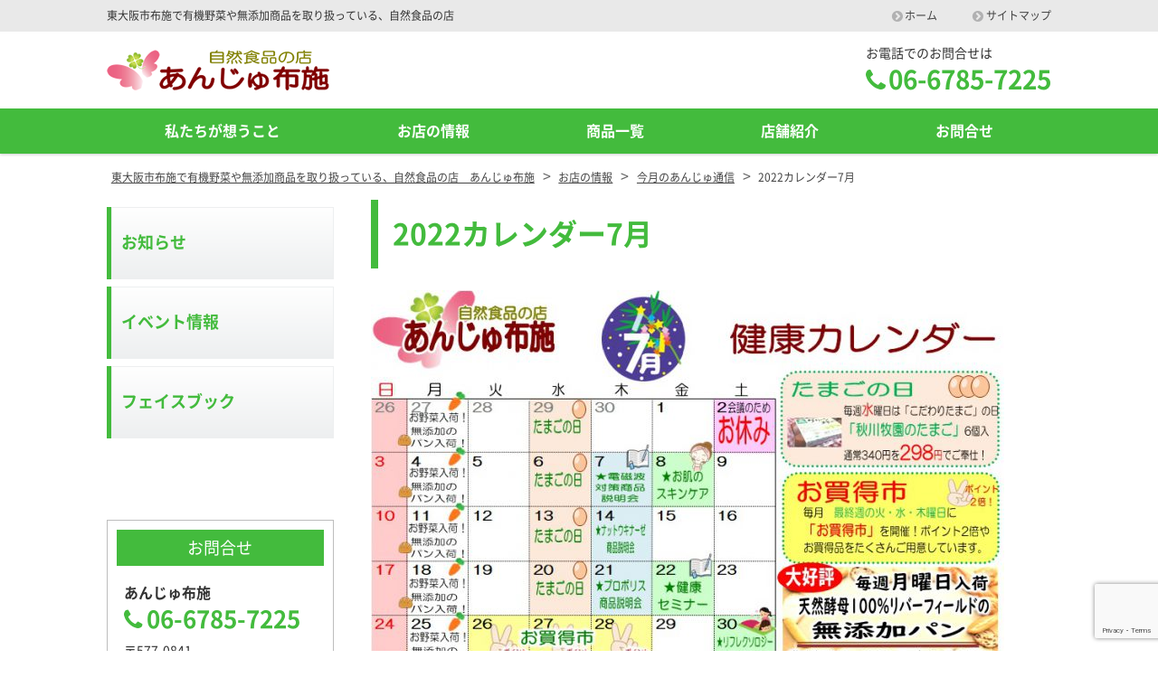

--- FILE ---
content_type: text/html; charset=UTF-8
request_url: http://angefuse.com/infomation/communication/attachment/2022%E3%82%AB%E3%83%AC%E3%83%B3%E3%83%80%E3%83%BC7%E6%9C%88/
body_size: 9445
content:
<!DOCTYPE html>
<html lang="ja"
	prefix="og: https://ogp.me/ns#"  class="no-js">
<head>
	<meta charset="UTF-8">
	<meta name="viewport" content="width=device-width, initial-scale=1">
	<meta name="format-detection" content="telephone=no">
	
	<meta name="robots" content="noindex,follow">
		<link rel="icon" href="http://angefuse.com/wp/wp-content/themes/yuki-company/favicon.png">
	<meta property="og:type" content="article">
<meta property="og:title" content="2022カレンダー7月">
<meta property="og:description" content=" ...">
<meta property="og:url" content="http://angefuse.com/infomation/communication/attachment/2022%e3%82%ab%e3%83%ac%e3%83%b3%e3%83%80%e3%83%bc7%e6%9c%88/">
<meta property="og:image" content="http://angefuse.com/wp/wp-content/themes/yuki-company/images/ogp-logo.png">
<meta property="og:site_name" content="東大阪市布施で有機野菜や無添加商品を取り扱っている、自然食品の店　あんじゅ布施">
<meta property="og:locale" content="ja_JP">	<title>2022カレンダー7月 | 東大阪市布施で有機野菜や無添加商品を取り扱っている、自然食品の店 あんじゅ布施</title>

		<!-- All in One SEO 4.1.5.3 -->
		<meta name="robots" content="max-image-preview:large" />
		<meta property="og:locale" content="ja_JP" />
		<meta property="og:site_name" content="東大阪市布施で有機野菜や無添加商品を取り扱っている、自然食品の店　あんじゅ布施 | 東大阪市布施で有機野菜や無添加商品を取り扱っている、自然食品の店" />
		<meta property="og:type" content="article" />
		<meta property="og:title" content="2022カレンダー7月 | 東大阪市布施で有機野菜や無添加商品を取り扱っている、自然食品の店 あんじゅ布施" />
		<meta property="article:published_time" content="2022-07-06T02:01:35+00:00" />
		<meta property="article:modified_time" content="2022-07-06T02:01:35+00:00" />
		<meta name="twitter:card" content="summary" />
		<meta name="twitter:domain" content="angefuse.com" />
		<meta name="twitter:title" content="2022カレンダー7月 | 東大阪市布施で有機野菜や無添加商品を取り扱っている、自然食品の店 あんじゅ布施" />
		<meta name="google" content="nositelinkssearchbox" />
		<script type="application/ld+json" class="aioseo-schema">
			{"@context":"https:\/\/schema.org","@graph":[{"@type":"WebSite","@id":"http:\/\/angefuse.com\/#website","url":"http:\/\/angefuse.com\/","name":"\u6771\u5927\u962a\u5e02\u5e03\u65bd\u3067\u6709\u6a5f\u91ce\u83dc\u3084\u7121\u6dfb\u52a0\u5546\u54c1\u3092\u53d6\u308a\u6271\u3063\u3066\u3044\u308b\u3001\u81ea\u7136\u98df\u54c1\u306e\u5e97\u3000\u3042\u3093\u3058\u3085\u5e03\u65bd","description":"\u6771\u5927\u962a\u5e02\u5e03\u65bd\u3067\u6709\u6a5f\u91ce\u83dc\u3084\u7121\u6dfb\u52a0\u5546\u54c1\u3092\u53d6\u308a\u6271\u3063\u3066\u3044\u308b\u3001\u81ea\u7136\u98df\u54c1\u306e\u5e97","inLanguage":"ja","publisher":{"@id":"http:\/\/angefuse.com\/#organization"}},{"@type":"Organization","@id":"http:\/\/angefuse.com\/#organization","name":"\u6771\u5927\u962a\u5e02\u5e03\u65bd\u3067\u6709\u6a5f\u91ce\u83dc\u3084\u7121\u6dfb\u52a0\u5546\u54c1\u3092\u53d6\u308a\u6271\u3063\u3066\u3044\u308b\u3001\u81ea\u7136\u98df\u54c1\u306e\u5e97\u3000\u3042\u3093\u3058\u3085\u5e03\u65bd","url":"http:\/\/angefuse.com\/"},{"@type":"BreadcrumbList","@id":"http:\/\/angefuse.com\/infomation\/communication\/attachment\/2022%e3%82%ab%e3%83%ac%e3%83%b3%e3%83%80%e3%83%bc7%e6%9c%88\/#breadcrumblist","itemListElement":[{"@type":"ListItem","@id":"http:\/\/angefuse.com\/#listItem","position":1,"item":{"@type":"WebPage","@id":"http:\/\/angefuse.com\/","name":"\u30db\u30fc\u30e0","description":"\u300e\u3042\u3093\u3058\u3085\u5e03\u65bd\u300f\u306f\u3001\u6771\u5927\u962a\u5e02\u3001\u5e03\u65bd\u3067\u6709\u6a5f\u91ce\u83dc\u3084\u7121\u6dfb\u52a0\u98df\u54c1\u3001\u74b0\u5883\u306b\u3084\u3055\u3057\u3044\u6d17\u5264\u3001\u5316\u7ca7\u54c1\u3001\u5065\u5eb7\u98df\u54c1\u306a\u3069\u3001\u5fc3\u3082\u4f53\u3082\u5143\u6c17\u306b\u306a\u308b\u3001\u5b89\u5fc3\u30fb\u5b89\u5168\u306a\u5546\u54c1\u3092\u53d6\u308a\u63c3\u3048\u3066\u304a\u308a\u307e\u3059\u3002\u81ea\u7136\u98df\u54c1\u30c1\u30a7\u30fc\u30f3\u5e97\u3067\u306e\u9577\u5e74\u306e\u7d4c\u9a13\u3092\u6d3b\u304b\u3057\u3001\u5730\u5143\u300c\u5e03\u65bd\u300d\u3067\u81ea\u5206\u305f\u3061\u306e\u304a\u5e97\u3092\u59cb\u3081\u307e\u3057\u305f\u3002","url":"http:\/\/angefuse.com\/"},"nextItem":"http:\/\/angefuse.com\/infomation\/communication\/attachment\/2022%e3%82%ab%e3%83%ac%e3%83%b3%e3%83%80%e3%83%bc7%e6%9c%88\/#listItem"},{"@type":"ListItem","@id":"http:\/\/angefuse.com\/infomation\/communication\/attachment\/2022%e3%82%ab%e3%83%ac%e3%83%b3%e3%83%80%e3%83%bc7%e6%9c%88\/#listItem","position":2,"item":{"@type":"WebPage","@id":"http:\/\/angefuse.com\/infomation\/communication\/attachment\/2022%e3%82%ab%e3%83%ac%e3%83%b3%e3%83%80%e3%83%bc7%e6%9c%88\/","name":"2022\u30ab\u30ec\u30f3\u30c0\u30fc7\u6708","url":"http:\/\/angefuse.com\/infomation\/communication\/attachment\/2022%e3%82%ab%e3%83%ac%e3%83%b3%e3%83%80%e3%83%bc7%e6%9c%88\/"},"previousItem":"http:\/\/angefuse.com\/#listItem"}]},{"@type":"Person","@id":"http:\/\/angefuse.com\/author\/kanrinin\/#author","url":"http:\/\/angefuse.com\/author\/kanrinin\/","name":"kanrinin","image":{"@type":"ImageObject","@id":"http:\/\/angefuse.com\/infomation\/communication\/attachment\/2022%e3%82%ab%e3%83%ac%e3%83%b3%e3%83%80%e3%83%bc7%e6%9c%88\/#authorImage","url":"http:\/\/1.gravatar.com\/avatar\/dcbbad48b57b913d8e4e78bdf8002512?s=96&d=mm&r=g","width":96,"height":96,"caption":"kanrinin"}},{"@type":"ItemPage","@id":"http:\/\/angefuse.com\/infomation\/communication\/attachment\/2022%e3%82%ab%e3%83%ac%e3%83%b3%e3%83%80%e3%83%bc7%e6%9c%88\/#itempage","url":"http:\/\/angefuse.com\/infomation\/communication\/attachment\/2022%e3%82%ab%e3%83%ac%e3%83%b3%e3%83%80%e3%83%bc7%e6%9c%88\/","name":"2022\u30ab\u30ec\u30f3\u30c0\u30fc7\u6708 | \u6771\u5927\u962a\u5e02\u5e03\u65bd\u3067\u6709\u6a5f\u91ce\u83dc\u3084\u7121\u6dfb\u52a0\u5546\u54c1\u3092\u53d6\u308a\u6271\u3063\u3066\u3044\u308b\u3001\u81ea\u7136\u98df\u54c1\u306e\u5e97 \u3042\u3093\u3058\u3085\u5e03\u65bd","inLanguage":"ja","isPartOf":{"@id":"http:\/\/angefuse.com\/#website"},"breadcrumb":{"@id":"http:\/\/angefuse.com\/infomation\/communication\/attachment\/2022%e3%82%ab%e3%83%ac%e3%83%b3%e3%83%80%e3%83%bc7%e6%9c%88\/#breadcrumblist"},"author":"http:\/\/angefuse.com\/author\/kanrinin\/#author","creator":"http:\/\/angefuse.com\/author\/kanrinin\/#author","datePublished":"2022-07-06T02:01:35+09:00","dateModified":"2022-07-06T02:01:35+09:00"}]}
		</script>
		<script type="text/javascript" >
			window.ga=window.ga||function(){(ga.q=ga.q||[]).push(arguments)};ga.l=+new Date;
			ga('create', "UA-112796850-1", 'auto');
			ga('send', 'pageview');
		</script>
		<script async src="https://www.google-analytics.com/analytics.js"></script>
		<!-- All in One SEO -->

<link rel='dns-prefetch' href='//www.google.com' />
<link rel='dns-prefetch' href='//s.w.org' />
		<script type="text/javascript">
			window._wpemojiSettings = {"baseUrl":"https:\/\/s.w.org\/images\/core\/emoji\/12.0.0-1\/72x72\/","ext":".png","svgUrl":"https:\/\/s.w.org\/images\/core\/emoji\/12.0.0-1\/svg\/","svgExt":".svg","source":{"concatemoji":"http:\/\/angefuse.com\/wp\/wp-includes\/js\/wp-emoji-release.min.js"}};
			/*! This file is auto-generated */
			!function(e,a,t){var n,r,o,i=a.createElement("canvas"),p=i.getContext&&i.getContext("2d");function s(e,t){var a=String.fromCharCode;p.clearRect(0,0,i.width,i.height),p.fillText(a.apply(this,e),0,0);e=i.toDataURL();return p.clearRect(0,0,i.width,i.height),p.fillText(a.apply(this,t),0,0),e===i.toDataURL()}function c(e){var t=a.createElement("script");t.src=e,t.defer=t.type="text/javascript",a.getElementsByTagName("head")[0].appendChild(t)}for(o=Array("flag","emoji"),t.supports={everything:!0,everythingExceptFlag:!0},r=0;r<o.length;r++)t.supports[o[r]]=function(e){if(!p||!p.fillText)return!1;switch(p.textBaseline="top",p.font="600 32px Arial",e){case"flag":return s([127987,65039,8205,9895,65039],[127987,65039,8203,9895,65039])?!1:!s([55356,56826,55356,56819],[55356,56826,8203,55356,56819])&&!s([55356,57332,56128,56423,56128,56418,56128,56421,56128,56430,56128,56423,56128,56447],[55356,57332,8203,56128,56423,8203,56128,56418,8203,56128,56421,8203,56128,56430,8203,56128,56423,8203,56128,56447]);case"emoji":return!s([55357,56424,55356,57342,8205,55358,56605,8205,55357,56424,55356,57340],[55357,56424,55356,57342,8203,55358,56605,8203,55357,56424,55356,57340])}return!1}(o[r]),t.supports.everything=t.supports.everything&&t.supports[o[r]],"flag"!==o[r]&&(t.supports.everythingExceptFlag=t.supports.everythingExceptFlag&&t.supports[o[r]]);t.supports.everythingExceptFlag=t.supports.everythingExceptFlag&&!t.supports.flag,t.DOMReady=!1,t.readyCallback=function(){t.DOMReady=!0},t.supports.everything||(n=function(){t.readyCallback()},a.addEventListener?(a.addEventListener("DOMContentLoaded",n,!1),e.addEventListener("load",n,!1)):(e.attachEvent("onload",n),a.attachEvent("onreadystatechange",function(){"complete"===a.readyState&&t.readyCallback()})),(n=t.source||{}).concatemoji?c(n.concatemoji):n.wpemoji&&n.twemoji&&(c(n.twemoji),c(n.wpemoji)))}(window,document,window._wpemojiSettings);
		</script>
		<style type="text/css">
img.wp-smiley,
img.emoji {
	display: inline !important;
	border: none !important;
	box-shadow: none !important;
	height: 1em !important;
	width: 1em !important;
	margin: 0 .07em !important;
	vertical-align: -0.1em !important;
	background: none !important;
	padding: 0 !important;
}
</style>
	<link rel='stylesheet' id='wp-block-library-css'  href='http://angefuse.com/wp/wp-includes/css/dist/block-library/style.min.css' type='text/css' media='all' />
<link rel='stylesheet' id='contact-form-7-css'  href='http://angefuse.com/wp/wp-content/plugins/contact-form-7/includes/css/styles.css' type='text/css' media='all' />
<link rel='stylesheet' id='fancybox-css'  href='http://angefuse.com/wp/wp-content/plugins/easy-fancybox/css/jquery.fancybox.min.css' type='text/css' media='screen' />
<link rel='stylesheet' id='style-css'  href='http://angefuse.com/wp/wp-content/themes/yuki-company/style.css' type='text/css' media='all' />
<link rel='stylesheet' id='font-awesome-css'  href='//maxcdn.bootstrapcdn.com/font-awesome/4.2.0/css/font-awesome.min.css' type='text/css' media='all' />
<script type='text/javascript' src='http://angefuse.com/wp/wp-includes/js/jquery/jquery.js'></script>
<script type='text/javascript' src='http://angefuse.com/wp/wp-includes/js/jquery/jquery-migrate.min.js'></script>
<script type='text/javascript' src='http://angefuse.com/wp/wp-content/themes/yuki-company/library/js/general.js'></script>
<link rel='https://api.w.org/' href='http://angefuse.com/wp-json/' />
<link rel="alternate" type="application/json+oembed" href="http://angefuse.com/wp-json/oembed/1.0/embed?url=http%3A%2F%2Fangefuse.com%2Finfomation%2Fcommunication%2Fattachment%2F2022%25e3%2582%25ab%25e3%2583%25ac%25e3%2583%25b3%25e3%2583%2580%25e3%2583%25bc7%25e6%259c%2588%2F" />
<link rel="alternate" type="text/xml+oembed" href="http://angefuse.com/wp-json/oembed/1.0/embed?url=http%3A%2F%2Fangefuse.com%2Finfomation%2Fcommunication%2Fattachment%2F2022%25e3%2582%25ab%25e3%2583%25ac%25e3%2583%25b3%25e3%2583%2580%25e3%2583%25bc7%25e6%259c%2588%2F&#038;format=xml" />
	<style>
a {
	color: #43bb3d;
}

a:hover,
a:focus {
	color: #43bb3d;
}

blockquote {
	border-left: 6px solid #43bb3d;
	color: #767676;
}


.contents-single h2,
.contents-page h2,
.contents-front-page h2 {
	background: #43bb3d;
}

.contents-single h3,
.contents-page h3,
.contents-front-page h3 {
	border-top: 4px solid #43bb3d;
	background: #e3f3cf;
	color: #43bb3d;
}

.contents-single h4,
.contents-page h4,
.contents-front-page h4 {
	border-bottom: 1px solid #cd810a;
	color: #cd810a;
}

.contents-single h4:before,
.contents-page h4:before,
.contents-front-page h4:before {
	color: #cd810a;
}

.contents-single h5,
.contents-page h5,
.contents-front-page h5 {
	border: solid #43bb3d;
	color: #43bb3d;
}

.contents-single h6,
.contents-page h6,
.contents-front-page h6 {
	color: #43bb3d;
}

.contents-single h6 a:before,
.contents-page h6 a:before,
.contents-front-page h6 a:before {
	color: #43bb3d;
}

.page-title, .post-title, .archive-title {
	border: solid #43bb3d;
	border-width: 0 0 0 8px;
	color: #43bb3d;
}


.header-contact .header-contact-tel i {
	color: #43bb3d;
}

.header-contact .header-contact-tel .tel-link {
	color: #43bb3d;
}

.nav-type1 .menu-primary-wrap {
	border-bottom: 5px solid #43bb3d;
}

.is-sticky.nav-type1 .menu-primary-wrap {
	border-bottom: none;
}


.nav-type1 .menu-primary-wrap ul.menu > li > a:hover,
.nav-type1 .menu-primary-wrap ul.menu > li.current-menu-item > a,
.nav-type1 .menu-primary-wrap ul.menu > li.current-page-ancestor > a,
.nav-type1 .menu-primary-wrap ul.menu > li.current-category-ancestor > a,
.nav-type1 .menu-primary-wrap ul.menu > li.current-menu-ancestor > a {
	border-bottom: 5px solid #e3f3cf;
	color: #43bb3d;
}

.is-sticky .menu-primary-wrap ul.menu > li > a {
	border-bottom: 5px solid transparent;
}

.is-sticky .menu-primary-wrap ul.menu > li > a:hover,
.is-sticky .menu-primary-wrap ul.menu > li.current-menu-item > a,
.is-sticky .menu-primary-wrap ul.menu > li.current-page-ancestor > a, .is-sticky .menu-primary-wrap ul.menu > li.current-category-ancestor > a,
.is-sticky .menu-primary-wrap ul.menu > li.current-menu-ancestor > a {
	background: #43bb3d;
	color: #fff;
}

.nav-type2 .menu-primary-wrap {
	background: #43bb3d;
}

.nav-type2 .menu-primary-wrap ul.menu > li > a:hover,
.nav-type2 .menu-primary-wrap ul.menu > li.current-menu-item > a,
.nav-type2 .menu-primary-wrap ul.menu > li.current-page-ancestor > a,
.nav-type2 .menu-primary-wrap ul.menu > li.current-category-ancestor > a,
.nav-type2 .menu-primary-wrap ul.menu > li.current-menu-ancestor > a {
	background: #e3f3cf;
	color: #43bb3d;
}

.is-sticky .menu-primary-wrap {
	background: none;
}

.is-sticky.nav-type2 .menu-primary-wrap ul.menu > li > a:hover,
.is-sticky.nav-type2 .menu-primary-wrap ul.menu > li.current-menu-item > a,
.is-sticky.nav-type2 .menu-primary-wrap ul.menu > li.current-page-ancestor > a,
.is-sticky.nav-type2 .menu-primary-wrap ul.menu > li.current-category-ancestor > a,
.is-sticky.nav-type2 .menu-primary-wrap ul.menu > li.current-menu-ancestor > a {
	background: #43bb3d;
	color: #fff;
}



.mobile-menu-btn {
	background: #43bb3d;
	color: #43bb3d;
}


.sidebar-bnr {
	border-left: 5px solid #43bb3d;
}

.sidebar-bnr a {
	color: #43bb3d;
}

.sidebar-bnr a:hover {
	color: #43bb3d;
}

.sidebar-local-menu .sidebar-local-menu-heading {
	background: #43bb3d;
}

.sidebar-local-menu .sidebar-local-menu-heading span {
	border: solid #43bb3d;
	border-width: 1px 1px 0;
}

.sidebar-local-menu .sidebar-local-menu-body {
	border: solid #43bb3d;
	border-width: 0 2px 2px;
}

.sidebar-local-menu ul a {
	border-top: 1px solid #43bb3d;
}

.sidebar-local-menu ul a:hover {
	background-color: #e3f3cf;
	color: #43bb3d;
}

.sidebar-local-menu ul .current_page_item > a,
.sidebar-local-menu ul .current-cat > a {
	background-color: #e3f3cf;
	color: #43bb3d;
}


.widget_search .search-submit {
	background: #43bb3d;
}

.sidebar-contact-header {
	background: #43bb3d;
}

.sidebar-contact-body .company-tel {
	color: #43bb3d;
}

.sidebar-contact-body .company-mail a {
	color: #43bb3d;
}

.pagetop a {
	background: #43bb3d;
}

.pagetop a:hover {
	background: #cd810a;
	color: #fff;
}


.topics-date {
	color: #43bb3d;
}

.question-mark, .answer-mark {
	color: #43bb3d;
}

.faq-accordion .faq-question:after {
	background: #43bb3d;
}

</style>
</head>
<body class="attachment attachment-template-default single single-attachment postid-2554 attachmentid-2554 attachment-jpeg">
<div id="fb-root"></div>
<script>(function(d, s, id) {
	var js, fjs = d.getElementsByTagName(s)[0];
	if (d.getElementById(id)) return;
	js = d.createElement(s); js.id = id;
	js.src = "//connect.facebook.net/ja_JP/sdk.js#xfbml=1&version=v2.5";
	fjs.parentNode.insertBefore(js, fjs);
}(document, 'script', 'facebook-jssdk'));</script><div id="wrapper" class="wrapper">
<header id="header" class="site-header sticky-bar nav-type2">
		<div class="topbar">
		<div class="container">
			<div class="site-description">東大阪市布施で有機野菜や無添加商品を取り扱っている、自然食品の店</div>
			<nav class="menu-secondary-container">
<ul id="menu-secondary" class="menu clearfix"><li id="menu-item-588" class="menu-item menu-item-type-post_type menu-item-object-page menu-item-home menu-item-588"><a href="http://angefuse.com/">ホーム</a></li>
<li id="menu-item-597" class="menu-item menu-item-type-post_type menu-item-object-page menu-item-597"><a href="http://angefuse.com/sitemap/">サイトマップ</a></li>
</ul></nav>
		</div>
	</div>
		<div class="header-main">
		<div class="container">
			<div class="site-logo-wrap">
				<div class="site-logo">
	<a href="http://angefuse.com"><img src="http://angefuse.com/wp/wp-content/uploads/2018/01/angelogo.png" alt="あんじゅ布施"></a>
</div>				
<div class="header-right">
	<div class="header-contact">
								<p class="header-contact-tel">
				<span class="header-contact-tel-tit">お電話でのお問合せは</span>
				<i class="fa fa-phone"></i><span class="tel-link">06-6785-7225</span>
			</p>
						</div>
</div>			</div>
			<button class="mobile-menu-btn" type="button" data-toggle="collapse" data-target=".menu-mobile-overlay"><span class="mobile-menu-icon"><span class="icon-bar"></span><span class="icon-bar"></span><span class="icon-bar"></span></span><span class="mobile-menu-btn-name">MENU</span></button>
<nav class="menu-mobile-wrap menu-mobile-overlay">
	<ul id="menu-mobile" class="menu"><li id="menu-item-784" class="menu-item menu-item-type-post_type menu-item-object-page menu-item-home menu-item-has-children menu-item-784"><a href="http://angefuse.com/">ホーム</a>
<ul class="sub-menu">
	<li id="menu-item-1569" class="menu-item menu-item-type-post_type menu-item-object-page menu-item-1569"><a href="http://angefuse.com/infomation/information/">お知らせ</a></li>
	<li id="menu-item-1570" class="menu-item menu-item-type-post_type menu-item-object-page menu-item-1570"><a href="http://angefuse.com/infomation/event-information/">イベント情報</a></li>
</ul>
</li>
<li id="menu-item-1222" class="menu-item menu-item-type-post_type menu-item-object-page menu-item-1222"><a href="http://angefuse.com/thinkabout/">私たちが想うこと</a></li>
<li id="menu-item-1219" class="menu-item menu-item-type-post_type menu-item-object-page menu-item-1219"><a href="http://angefuse.com/infomation/">お店の情報</a></li>
<li id="menu-item-1220" class="menu-item menu-item-type-post_type menu-item-object-page menu-item-has-children menu-item-1220"><a href="http://angefuse.com/product/">商品一覧</a>
<ul class="sub-menu">
	<li id="menu-item-1574" class="menu-item menu-item-type-post_type menu-item-object-page menu-item-1574"><a href="http://angefuse.com/product/recommended-season/">季節のおすすめ品</a></li>
</ul>
</li>
<li id="menu-item-786" class="menu-item menu-item-type-post_type menu-item-object-page menu-item-786"><a href="http://angefuse.com/aboutus/">店舗紹介</a></li>
<li id="menu-item-791" class="menu-item menu-item-type-post_type menu-item-object-page menu-item-791"><a href="http://angefuse.com/contact/">お問合せ</a></li>
<li id="menu-item-793" class="menu-item menu-item-type-post_type menu-item-object-page menu-item-793"><a href="http://angefuse.com/pp/">プライバシーポリシー</a></li>
<li id="menu-item-785" class="menu-item menu-item-type-post_type menu-item-object-page menu-item-785"><a href="http://angefuse.com/sitemap/">サイトマップ</a></li>
</ul>			<button class="mobile-menu-close-btn" type="button" data-target=".menu-mobile-overlay">Close</button>
	</nav>
			<nav class="menu-primary-wrap">
<ul id="menu-primary" class="menu"><li id="menu-item-823" class="menu-item menu-item-type-post_type menu-item-object-page menu-item-823"><a href="http://angefuse.com/thinkabout/">私たちが想うこと</a></li>
<li id="menu-item-835" class="menu-item menu-item-type-post_type menu-item-object-page menu-item-has-children menu-item-835"><a href="http://angefuse.com/infomation/">お店の情報</a>
<ul class="sub-menu">
	<li id="menu-item-2022" class="menu-item menu-item-type-post_type menu-item-object-page menu-item-2022"><a href="http://angefuse.com/infomation/information/">お知らせ</a></li>
	<li id="menu-item-2023" class="menu-item menu-item-type-post_type menu-item-object-page menu-item-2023"><a href="http://angefuse.com/infomation/event-information/">イベント情報</a></li>
	<li id="menu-item-2024" class="menu-item menu-item-type-post_type menu-item-object-page menu-item-2024"><a href="http://angefuse.com/infomation/communication/">今月のあんじゅ通信</a></li>
	<li id="menu-item-2025" class="menu-item menu-item-type-post_type menu-item-object-page menu-item-2025"><a href="http://angefuse.com/infomation/yasai/">今月のお野菜入荷表</a></li>
	<li id="menu-item-2026" class="menu-item menu-item-type-post_type menu-item-object-page menu-item-2026"><a href="http://angefuse.com/infomation/products-stock/">商品入荷予定表</a></li>
</ul>
</li>
<li id="menu-item-841" class="menu-item menu-item-type-post_type menu-item-object-page menu-item-has-children menu-item-841"><a href="http://angefuse.com/product/">商品一覧</a>
<ul class="sub-menu">
	<li id="menu-item-2033" class="menu-item menu-item-type-post_type menu-item-object-page menu-item-2033"><a href="http://angefuse.com/product/recommended-season/">季節のおすすめ品</a></li>
	<li id="menu-item-2034" class="menu-item menu-item-type-post_type menu-item-object-page menu-item-2034"><a href="http://angefuse.com/product/seasoning/">調味料</a></li>
	<li id="menu-item-2035" class="menu-item menu-item-type-post_type menu-item-object-page menu-item-2035"><a href="http://angefuse.com/product/dailydeliveredgoods/">日配品</a></li>
	<li id="menu-item-2036" class="menu-item menu-item-type-post_type menu-item-object-page menu-item-2036"><a href="http://angefuse.com/product/meatfrozenfood/">お肉・冷凍食品</a></li>
	<li id="menu-item-2037" class="menu-item menu-item-type-post_type menu-item-object-page menu-item-2037"><a href="http://angefuse.com/product/ricemillet/">お米・雑穀</a></li>
	<li id="menu-item-2038" class="menu-item menu-item-type-post_type menu-item-object-page menu-item-2038"><a href="http://angefuse.com/product/healthyoil/">ヘルシーオイル</a></li>
	<li id="menu-item-2039" class="menu-item menu-item-type-post_type menu-item-object-page menu-item-2039"><a href="http://angefuse.com/product/detergentgoods/">洗剤・雑貨</a></li>
	<li id="menu-item-2040" class="menu-item menu-item-type-post_type menu-item-object-page menu-item-2040"><a href="http://angefuse.com/product/supplement/">サプリメント</a></li>
</ul>
</li>
<li id="menu-item-628" class="menu-item menu-item-type-post_type menu-item-object-page menu-item-628"><a href="http://angefuse.com/aboutus/">店舗紹介</a></li>
<li id="menu-item-473" class="menu-item menu-item-type-post_type menu-item-object-page menu-item-473"><a href="http://angefuse.com/contact/">お問合せ</a></li>
</ul></nav>		</div>
	</div>
</header>

<main id="main" class="site-main">

<div class="breadcrumb-wrap">
	<div class="container">
		<div class="breadcrumb bcn-nav-xt" xmlns:v="http://rdf.data-vocabulary.org/#">
		<!-- Breadcrumb NavXT 6.5.0 -->
<span property="itemListElement" typeof="ListItem"><a property="item" typeof="WebPage" title="Go to 東大阪市布施で有機野菜や無添加商品を取り扱っている、自然食品の店　あんじゅ布施." href="http://angefuse.com" class="home" ><span property="name">東大阪市布施で有機野菜や無添加商品を取り扱っている、自然食品の店　あんじゅ布施</span></a><meta property="position" content="1"></span> &gt; <span property="itemListElement" typeof="ListItem"><a property="item" typeof="WebPage" title="Go to お店の情報." href="http://angefuse.com/infomation/" class="post post-page" ><span property="name">お店の情報</span></a><meta property="position" content="2"></span> &gt; <span property="itemListElement" typeof="ListItem"><a property="item" typeof="WebPage" title="Go to 今月のあんじゅ通信." href="http://angefuse.com/infomation/communication/" class="post post-page" ><span property="name">今月のあんじゅ通信</span></a><meta property="position" content="3"></span> &gt; <span property="itemListElement" typeof="ListItem"><span property="name" class="post post-attachment current-item">2022カレンダー7月</span><meta property="url" content="http://angefuse.com/infomation/communication/attachment/2022%e3%82%ab%e3%83%ac%e3%83%b3%e3%83%80%e3%83%bc7%e6%9c%88/"><meta property="position" content="4"></span>		</div>
	</div>
</div>
<div class="container sidebar-left">
	<div id="contents" class="contents-single">
			<article id="post-2554" class="post-2554 attachment type-attachment status-inherit hentry">
			<div id="contents-body">
				<h1 class="entry-title post-title">2022カレンダー7月</h1>
				<div class="entry-content">
					<p class="attachment"><a href='http://angefuse.com/wp/wp-content/uploads/2022/07/d8f5dfd42e332a2b344af2556ecd773e.jpg'><img width="700" height="1019" src="http://angefuse.com/wp/wp-content/uploads/2022/07/d8f5dfd42e332a2b344af2556ecd773e-700x1019.jpg" class="attachment-medium size-medium" alt="" srcset="http://angefuse.com/wp/wp-content/uploads/2022/07/d8f5dfd42e332a2b344af2556ecd773e-700x1019.jpg 700w, http://angefuse.com/wp/wp-content/uploads/2022/07/d8f5dfd42e332a2b344af2556ecd773e-768x1118.jpg 768w, http://angefuse.com/wp/wp-content/uploads/2022/07/d8f5dfd42e332a2b344af2556ecd773e-240x349.jpg 240w, http://angefuse.com/wp/wp-content/uploads/2022/07/d8f5dfd42e332a2b344af2556ecd773e.jpg 818w" sizes="(max-width: 700px) 100vw, 700px" /></a></p>
				</div>
							</div>
					</article>
			<nav class="pager">
	<ul>
		<li class="previous-post"><a href="http://angefuse.com/infomation/communication/" rel="prev">今月のあんじゅ通信</a></li>
		<li class="next-post"></li>
	</ul>
</nav>			</div>
	<aside id="sidebar" class="sidebar">
		<div id="sideba-bnr">
	<ul class="sidebar-bnr-list">
		<li class="sidebar-bnr sidebar-bnr-0">
			<a href="http://angefuse.com/infomation/information/">
				<span>お知らせ</span>
			</a>
		</li>
		<li class="sidebar-bnr sidebar-bnr-0">
			<a href="http://angefuse.com//infomation/event-information/">
				<span>イベント情報</span>
			</a>
		</li>
		<li class="sidebar-bnr sidebar-bnr-0">
			<a href="https://www.facebook.com/angefuse/" target="_blank">
				<span>フェイスブック</span>
			</a>
		</li>

	</ul>
</div>
	<div id="sidebar-widget-top" class="sidebar-widget">
		<div class="row">
								</div>
	</div>
	<div class="sidebar-contact">
	<h3 class="sidebar-contact-header">お問合せ</h3>
	<div class="sidebar-contact-body">
				<h4 class="company-name">あんじゅ布施</h4>
						<p class="company-tel"><i class="fa fa-phone" aria-hidden="true"></i><span>06-6785-7225</span></p>
						<div class="company-address">
			<span class="company-postcode">〒577-0841</span>
			東大阪市足代1-12-28		</div>
			
				<p class="company-fax"><i class="fa fa-fax" aria-hidden="true"></i><span>06-6785-7225</span></p>
		
				<p class="company-mail"><a href="mailto:web@angefuse.com"><i class="fa fa-envelope-o" aria-hidden="true"></i>web@angefuse.com</a></p>
		
		<a class="sidebar-contact-btn" href="http://angefuse.com/contact"><i class="fa fa-envelope" aria-hidden="true"></i>お問合せフォーム</a>
	</div>
</div>
	<div id="sidebar-widget-bottom" class="sidebar-widget">
		<div class="row">
								</div>
	</div>
</aside>
</div>
</main>
<div class="footer-contact-wrapper">
	<div class="container">
		<div class="footer-contact">
						<h3 class="footer-contact-heading">
				ご注文・ご質問などお気軽にご相談ください。								<span class="footer-contact-heading-sub">どうぞお気軽にお問い合わせください。</span>
							</h3>
									<div class="footer-contact-body">
				<div class="row">
										<div class="footer-contact-column contact-tel col-xs-12 col-md-4 gutter">
						<h4>お電話でのお問合せはこちら</h4>
						<p class="tel-number">
							<i class="fa fa-phone" aria-hidden="true"></i><span class="tel-link" data-action="call" data-tel="06-6785-7225">06-6785-7225</span>
						</p>
												<p class="tel-reception">営業時間 平日10:00〜18:00</p>
											</div>
															<div class="footer-contact-column contact-fax col-xs-12 col-md-4 gutter">
						<h4>FAXでのお問合せはこちら</h4>
						<p class="tel-number">
							<i class="fa fa-fax" aria-hidden="true"></i>06-6785-7225						</p>
					</div>
										<div class="footer-contact-column contact-mail col-xs-12 col-md-4 gutter">
						<h4>お問合せフォームはこちら</h4>
						<a class="btn-contact" href="http://angefuse.com/contact"><i class="fa fa-envelope" aria-hidden="true"></i>お問合せフォーム</a>
					</div>
				</div>
			</div>
		</div>
	</div>
</div>

<footer id="footer" class="site-footer">
	<h2 class="site-footer-label">Site Footer</h2>

	<div class="footer-main">
		<div class="container">
			<div class="row">
				<div class="col-xs-12 col-md-3 gutter">
					<div class="footer-information">
	<h4 class="company-name">あんじゅ布施</h4>
	<div class="company-address">
	<span class="company-postcode">〒577-0841</span>
	東大阪市足代1-12-28</div>
	
	<p class="company-tel">TEL：<span>06-6785-7225</span></p>

	<p class="company-fax">FAX：<span>06-6785-7225</span></p>

	<p class="company-mail"><a href="mailto:web@angefuse.com">web@angefuse.com</a></p>
</div>				</div>
				<div class="footer-nav col-xs-12 col-md-9 gutter">
	<div class="clearfix">
	<div class="footer-nav1 col-xs-12 col-md-4">
	<ul id="menu-footer1" class="menu"><li id="menu-item-551" class="menu-item menu-item-type-post_type menu-item-object-page menu-item-home menu-item-551"><a href="http://angefuse.com/">ホーム</a></li>
<li id="menu-item-1218" class="menu-item menu-item-type-post_type menu-item-object-page menu-item-1218"><a href="http://angefuse.com/thinkabout/">私たちが想うこと</a></li>
<li id="menu-item-1216" class="menu-item menu-item-type-post_type menu-item-object-page menu-item-1216"><a href="http://angefuse.com/infomation/">お店の情報</a></li>
<li id="menu-item-1217" class="menu-item menu-item-type-post_type menu-item-object-page menu-item-1217"><a href="http://angefuse.com/product/">商品一覧</a></li>
<li id="menu-item-644" class="menu-item menu-item-type-post_type menu-item-object-page menu-item-644"><a href="http://angefuse.com/aboutus/">店舗紹介</a></li>
<li id="menu-item-552" class="menu-item menu-item-type-post_type menu-item-object-page menu-item-552"><a href="http://angefuse.com/contact/">お問合せ</a></li>
</ul>	</div>
	<div class="footer-nav2 col-xs-12 col-md-4">
	<ul id="menu-footer2" class="menu"><li id="menu-item-649" class="menu-item menu-item-type-post_type menu-item-object-page menu-item-649"><a href="http://angefuse.com/pp/">プライバシーポリシー</a></li>
<li id="menu-item-647" class="menu-item menu-item-type-post_type menu-item-object-page menu-item-647"><a href="http://angefuse.com/sitemap/">サイトマップ</a></li>
</ul>	</div>
	<div class="footer-nav3 col-xs-12 col-md-4">
		</div>
	</div>
</div>			</div>
		</div>
	</div>
<div class="footer-copyright">
	<div class="container">
				<a href="http://angefuse.com"><small class="copyright">Copyright © 2017 Angefuse All Rights Reserved.</small></a>
			</div>
</div></footer>
<div class="pagetop"><a href="#wrapper"><i class="fa fa-angle-up"></i></a></div>
</div>
<script type='text/javascript'>
/* <![CDATA[ */
var wpcf7 = {"apiSettings":{"root":"http:\/\/angefuse.com\/wp-json\/contact-form-7\/v1","namespace":"contact-form-7\/v1"}};
/* ]]> */
</script>
<script type='text/javascript' src='http://angefuse.com/wp/wp-content/plugins/contact-form-7/includes/js/scripts.js'></script>
<script type='text/javascript' src='https://www.google.com/recaptcha/api.js?render=6LeXGtErAAAAAPJQD8xzxjLYH_ntmqKK1zBebGfy'></script>
<script type='text/javascript'>
/* <![CDATA[ */
var wpcf7_recaptcha = {"sitekey":"6LeXGtErAAAAAPJQD8xzxjLYH_ntmqKK1zBebGfy","actions":{"homepage":"homepage","contactform":"contactform"}};
/* ]]> */
</script>
<script type='text/javascript' src='http://angefuse.com/wp/wp-content/plugins/contact-form-7/modules/recaptcha/script.js'></script>
<script type='text/javascript' src='http://angefuse.com/wp/wp-content/plugins/easy-fancybox/js/jquery.fancybox.min.js'></script>
<script type='text/javascript'>
var fb_timeout, fb_opts={'overlayShow':true,'hideOnOverlayClick':true,'showCloseButton':true,'margin':20,'centerOnScroll':true,'enableEscapeButton':true,'autoScale':true };
if(typeof easy_fancybox_handler==='undefined'){
var easy_fancybox_handler=function(){
jQuery('.nofancybox,a.wp-block-file__button,a.pin-it-button,a[href*="pinterest.com/pin/create"],a[href*="facebook.com/share"],a[href*="twitter.com/share"]').addClass('nolightbox');
/* IMG */
var fb_IMG_select='a[href*=".jpg"]:not(.nolightbox,li.nolightbox>a),area[href*=".jpg"]:not(.nolightbox),a[href*=".jpeg"]:not(.nolightbox,li.nolightbox>a),area[href*=".jpeg"]:not(.nolightbox),a[href*=".png"]:not(.nolightbox,li.nolightbox>a),area[href*=".png"]:not(.nolightbox),a[href*=".webp"]:not(.nolightbox,li.nolightbox>a),area[href*=".webp"]:not(.nolightbox)';
jQuery(fb_IMG_select).addClass('fancybox image');
var fb_IMG_sections=jQuery('.gallery,.wp-block-gallery,.tiled-gallery,.wp-block-jetpack-tiled-gallery');
fb_IMG_sections.each(function(){jQuery(this).find(fb_IMG_select).attr('rel','gallery-'+fb_IMG_sections.index(this));});
jQuery('a.fancybox,area.fancybox,li.fancybox a').each(function(){jQuery(this).fancybox(jQuery.extend({},fb_opts,{'transitionIn':'elastic','easingIn':'easeOutBack','transitionOut':'elastic','easingOut':'easeInBack','opacity':false,'hideOnContentClick':false,'titleShow':true,'titlePosition':'over','titleFromAlt':true,'showNavArrows':true,'enableKeyboardNav':true,'cyclic':false}))});};
jQuery('a.fancybox-close').on('click',function(e){e.preventDefault();jQuery.fancybox.close()});
};
var easy_fancybox_auto=function(){setTimeout(function(){jQuery('#fancybox-auto').trigger('click')},1000);};
jQuery(easy_fancybox_handler);jQuery(document).on('post-load',easy_fancybox_handler);
jQuery(easy_fancybox_auto);
</script>
<script type='text/javascript' src='http://angefuse.com/wp/wp-content/plugins/easy-fancybox/js/jquery.easing.min.js'></script>
<script type='text/javascript' src='http://angefuse.com/wp/wp-content/plugins/easy-fancybox/js/jquery.mousewheel.min.js'></script>
<script type='text/javascript' src='http://angefuse.com/wp/wp-includes/js/wp-embed.min.js'></script>
</body>
</html>

--- FILE ---
content_type: text/html; charset=utf-8
request_url: https://www.google.com/recaptcha/api2/anchor?ar=1&k=6LeXGtErAAAAAPJQD8xzxjLYH_ntmqKK1zBebGfy&co=aHR0cDovL2FuZ2VmdXNlLmNvbTo4MA..&hl=en&v=PoyoqOPhxBO7pBk68S4YbpHZ&size=invisible&anchor-ms=20000&execute-ms=30000&cb=xn0dfj8krrdy
body_size: 48483
content:
<!DOCTYPE HTML><html dir="ltr" lang="en"><head><meta http-equiv="Content-Type" content="text/html; charset=UTF-8">
<meta http-equiv="X-UA-Compatible" content="IE=edge">
<title>reCAPTCHA</title>
<style type="text/css">
/* cyrillic-ext */
@font-face {
  font-family: 'Roboto';
  font-style: normal;
  font-weight: 400;
  font-stretch: 100%;
  src: url(//fonts.gstatic.com/s/roboto/v48/KFO7CnqEu92Fr1ME7kSn66aGLdTylUAMa3GUBHMdazTgWw.woff2) format('woff2');
  unicode-range: U+0460-052F, U+1C80-1C8A, U+20B4, U+2DE0-2DFF, U+A640-A69F, U+FE2E-FE2F;
}
/* cyrillic */
@font-face {
  font-family: 'Roboto';
  font-style: normal;
  font-weight: 400;
  font-stretch: 100%;
  src: url(//fonts.gstatic.com/s/roboto/v48/KFO7CnqEu92Fr1ME7kSn66aGLdTylUAMa3iUBHMdazTgWw.woff2) format('woff2');
  unicode-range: U+0301, U+0400-045F, U+0490-0491, U+04B0-04B1, U+2116;
}
/* greek-ext */
@font-face {
  font-family: 'Roboto';
  font-style: normal;
  font-weight: 400;
  font-stretch: 100%;
  src: url(//fonts.gstatic.com/s/roboto/v48/KFO7CnqEu92Fr1ME7kSn66aGLdTylUAMa3CUBHMdazTgWw.woff2) format('woff2');
  unicode-range: U+1F00-1FFF;
}
/* greek */
@font-face {
  font-family: 'Roboto';
  font-style: normal;
  font-weight: 400;
  font-stretch: 100%;
  src: url(//fonts.gstatic.com/s/roboto/v48/KFO7CnqEu92Fr1ME7kSn66aGLdTylUAMa3-UBHMdazTgWw.woff2) format('woff2');
  unicode-range: U+0370-0377, U+037A-037F, U+0384-038A, U+038C, U+038E-03A1, U+03A3-03FF;
}
/* math */
@font-face {
  font-family: 'Roboto';
  font-style: normal;
  font-weight: 400;
  font-stretch: 100%;
  src: url(//fonts.gstatic.com/s/roboto/v48/KFO7CnqEu92Fr1ME7kSn66aGLdTylUAMawCUBHMdazTgWw.woff2) format('woff2');
  unicode-range: U+0302-0303, U+0305, U+0307-0308, U+0310, U+0312, U+0315, U+031A, U+0326-0327, U+032C, U+032F-0330, U+0332-0333, U+0338, U+033A, U+0346, U+034D, U+0391-03A1, U+03A3-03A9, U+03B1-03C9, U+03D1, U+03D5-03D6, U+03F0-03F1, U+03F4-03F5, U+2016-2017, U+2034-2038, U+203C, U+2040, U+2043, U+2047, U+2050, U+2057, U+205F, U+2070-2071, U+2074-208E, U+2090-209C, U+20D0-20DC, U+20E1, U+20E5-20EF, U+2100-2112, U+2114-2115, U+2117-2121, U+2123-214F, U+2190, U+2192, U+2194-21AE, U+21B0-21E5, U+21F1-21F2, U+21F4-2211, U+2213-2214, U+2216-22FF, U+2308-230B, U+2310, U+2319, U+231C-2321, U+2336-237A, U+237C, U+2395, U+239B-23B7, U+23D0, U+23DC-23E1, U+2474-2475, U+25AF, U+25B3, U+25B7, U+25BD, U+25C1, U+25CA, U+25CC, U+25FB, U+266D-266F, U+27C0-27FF, U+2900-2AFF, U+2B0E-2B11, U+2B30-2B4C, U+2BFE, U+3030, U+FF5B, U+FF5D, U+1D400-1D7FF, U+1EE00-1EEFF;
}
/* symbols */
@font-face {
  font-family: 'Roboto';
  font-style: normal;
  font-weight: 400;
  font-stretch: 100%;
  src: url(//fonts.gstatic.com/s/roboto/v48/KFO7CnqEu92Fr1ME7kSn66aGLdTylUAMaxKUBHMdazTgWw.woff2) format('woff2');
  unicode-range: U+0001-000C, U+000E-001F, U+007F-009F, U+20DD-20E0, U+20E2-20E4, U+2150-218F, U+2190, U+2192, U+2194-2199, U+21AF, U+21E6-21F0, U+21F3, U+2218-2219, U+2299, U+22C4-22C6, U+2300-243F, U+2440-244A, U+2460-24FF, U+25A0-27BF, U+2800-28FF, U+2921-2922, U+2981, U+29BF, U+29EB, U+2B00-2BFF, U+4DC0-4DFF, U+FFF9-FFFB, U+10140-1018E, U+10190-1019C, U+101A0, U+101D0-101FD, U+102E0-102FB, U+10E60-10E7E, U+1D2C0-1D2D3, U+1D2E0-1D37F, U+1F000-1F0FF, U+1F100-1F1AD, U+1F1E6-1F1FF, U+1F30D-1F30F, U+1F315, U+1F31C, U+1F31E, U+1F320-1F32C, U+1F336, U+1F378, U+1F37D, U+1F382, U+1F393-1F39F, U+1F3A7-1F3A8, U+1F3AC-1F3AF, U+1F3C2, U+1F3C4-1F3C6, U+1F3CA-1F3CE, U+1F3D4-1F3E0, U+1F3ED, U+1F3F1-1F3F3, U+1F3F5-1F3F7, U+1F408, U+1F415, U+1F41F, U+1F426, U+1F43F, U+1F441-1F442, U+1F444, U+1F446-1F449, U+1F44C-1F44E, U+1F453, U+1F46A, U+1F47D, U+1F4A3, U+1F4B0, U+1F4B3, U+1F4B9, U+1F4BB, U+1F4BF, U+1F4C8-1F4CB, U+1F4D6, U+1F4DA, U+1F4DF, U+1F4E3-1F4E6, U+1F4EA-1F4ED, U+1F4F7, U+1F4F9-1F4FB, U+1F4FD-1F4FE, U+1F503, U+1F507-1F50B, U+1F50D, U+1F512-1F513, U+1F53E-1F54A, U+1F54F-1F5FA, U+1F610, U+1F650-1F67F, U+1F687, U+1F68D, U+1F691, U+1F694, U+1F698, U+1F6AD, U+1F6B2, U+1F6B9-1F6BA, U+1F6BC, U+1F6C6-1F6CF, U+1F6D3-1F6D7, U+1F6E0-1F6EA, U+1F6F0-1F6F3, U+1F6F7-1F6FC, U+1F700-1F7FF, U+1F800-1F80B, U+1F810-1F847, U+1F850-1F859, U+1F860-1F887, U+1F890-1F8AD, U+1F8B0-1F8BB, U+1F8C0-1F8C1, U+1F900-1F90B, U+1F93B, U+1F946, U+1F984, U+1F996, U+1F9E9, U+1FA00-1FA6F, U+1FA70-1FA7C, U+1FA80-1FA89, U+1FA8F-1FAC6, U+1FACE-1FADC, U+1FADF-1FAE9, U+1FAF0-1FAF8, U+1FB00-1FBFF;
}
/* vietnamese */
@font-face {
  font-family: 'Roboto';
  font-style: normal;
  font-weight: 400;
  font-stretch: 100%;
  src: url(//fonts.gstatic.com/s/roboto/v48/KFO7CnqEu92Fr1ME7kSn66aGLdTylUAMa3OUBHMdazTgWw.woff2) format('woff2');
  unicode-range: U+0102-0103, U+0110-0111, U+0128-0129, U+0168-0169, U+01A0-01A1, U+01AF-01B0, U+0300-0301, U+0303-0304, U+0308-0309, U+0323, U+0329, U+1EA0-1EF9, U+20AB;
}
/* latin-ext */
@font-face {
  font-family: 'Roboto';
  font-style: normal;
  font-weight: 400;
  font-stretch: 100%;
  src: url(//fonts.gstatic.com/s/roboto/v48/KFO7CnqEu92Fr1ME7kSn66aGLdTylUAMa3KUBHMdazTgWw.woff2) format('woff2');
  unicode-range: U+0100-02BA, U+02BD-02C5, U+02C7-02CC, U+02CE-02D7, U+02DD-02FF, U+0304, U+0308, U+0329, U+1D00-1DBF, U+1E00-1E9F, U+1EF2-1EFF, U+2020, U+20A0-20AB, U+20AD-20C0, U+2113, U+2C60-2C7F, U+A720-A7FF;
}
/* latin */
@font-face {
  font-family: 'Roboto';
  font-style: normal;
  font-weight: 400;
  font-stretch: 100%;
  src: url(//fonts.gstatic.com/s/roboto/v48/KFO7CnqEu92Fr1ME7kSn66aGLdTylUAMa3yUBHMdazQ.woff2) format('woff2');
  unicode-range: U+0000-00FF, U+0131, U+0152-0153, U+02BB-02BC, U+02C6, U+02DA, U+02DC, U+0304, U+0308, U+0329, U+2000-206F, U+20AC, U+2122, U+2191, U+2193, U+2212, U+2215, U+FEFF, U+FFFD;
}
/* cyrillic-ext */
@font-face {
  font-family: 'Roboto';
  font-style: normal;
  font-weight: 500;
  font-stretch: 100%;
  src: url(//fonts.gstatic.com/s/roboto/v48/KFO7CnqEu92Fr1ME7kSn66aGLdTylUAMa3GUBHMdazTgWw.woff2) format('woff2');
  unicode-range: U+0460-052F, U+1C80-1C8A, U+20B4, U+2DE0-2DFF, U+A640-A69F, U+FE2E-FE2F;
}
/* cyrillic */
@font-face {
  font-family: 'Roboto';
  font-style: normal;
  font-weight: 500;
  font-stretch: 100%;
  src: url(//fonts.gstatic.com/s/roboto/v48/KFO7CnqEu92Fr1ME7kSn66aGLdTylUAMa3iUBHMdazTgWw.woff2) format('woff2');
  unicode-range: U+0301, U+0400-045F, U+0490-0491, U+04B0-04B1, U+2116;
}
/* greek-ext */
@font-face {
  font-family: 'Roboto';
  font-style: normal;
  font-weight: 500;
  font-stretch: 100%;
  src: url(//fonts.gstatic.com/s/roboto/v48/KFO7CnqEu92Fr1ME7kSn66aGLdTylUAMa3CUBHMdazTgWw.woff2) format('woff2');
  unicode-range: U+1F00-1FFF;
}
/* greek */
@font-face {
  font-family: 'Roboto';
  font-style: normal;
  font-weight: 500;
  font-stretch: 100%;
  src: url(//fonts.gstatic.com/s/roboto/v48/KFO7CnqEu92Fr1ME7kSn66aGLdTylUAMa3-UBHMdazTgWw.woff2) format('woff2');
  unicode-range: U+0370-0377, U+037A-037F, U+0384-038A, U+038C, U+038E-03A1, U+03A3-03FF;
}
/* math */
@font-face {
  font-family: 'Roboto';
  font-style: normal;
  font-weight: 500;
  font-stretch: 100%;
  src: url(//fonts.gstatic.com/s/roboto/v48/KFO7CnqEu92Fr1ME7kSn66aGLdTylUAMawCUBHMdazTgWw.woff2) format('woff2');
  unicode-range: U+0302-0303, U+0305, U+0307-0308, U+0310, U+0312, U+0315, U+031A, U+0326-0327, U+032C, U+032F-0330, U+0332-0333, U+0338, U+033A, U+0346, U+034D, U+0391-03A1, U+03A3-03A9, U+03B1-03C9, U+03D1, U+03D5-03D6, U+03F0-03F1, U+03F4-03F5, U+2016-2017, U+2034-2038, U+203C, U+2040, U+2043, U+2047, U+2050, U+2057, U+205F, U+2070-2071, U+2074-208E, U+2090-209C, U+20D0-20DC, U+20E1, U+20E5-20EF, U+2100-2112, U+2114-2115, U+2117-2121, U+2123-214F, U+2190, U+2192, U+2194-21AE, U+21B0-21E5, U+21F1-21F2, U+21F4-2211, U+2213-2214, U+2216-22FF, U+2308-230B, U+2310, U+2319, U+231C-2321, U+2336-237A, U+237C, U+2395, U+239B-23B7, U+23D0, U+23DC-23E1, U+2474-2475, U+25AF, U+25B3, U+25B7, U+25BD, U+25C1, U+25CA, U+25CC, U+25FB, U+266D-266F, U+27C0-27FF, U+2900-2AFF, U+2B0E-2B11, U+2B30-2B4C, U+2BFE, U+3030, U+FF5B, U+FF5D, U+1D400-1D7FF, U+1EE00-1EEFF;
}
/* symbols */
@font-face {
  font-family: 'Roboto';
  font-style: normal;
  font-weight: 500;
  font-stretch: 100%;
  src: url(//fonts.gstatic.com/s/roboto/v48/KFO7CnqEu92Fr1ME7kSn66aGLdTylUAMaxKUBHMdazTgWw.woff2) format('woff2');
  unicode-range: U+0001-000C, U+000E-001F, U+007F-009F, U+20DD-20E0, U+20E2-20E4, U+2150-218F, U+2190, U+2192, U+2194-2199, U+21AF, U+21E6-21F0, U+21F3, U+2218-2219, U+2299, U+22C4-22C6, U+2300-243F, U+2440-244A, U+2460-24FF, U+25A0-27BF, U+2800-28FF, U+2921-2922, U+2981, U+29BF, U+29EB, U+2B00-2BFF, U+4DC0-4DFF, U+FFF9-FFFB, U+10140-1018E, U+10190-1019C, U+101A0, U+101D0-101FD, U+102E0-102FB, U+10E60-10E7E, U+1D2C0-1D2D3, U+1D2E0-1D37F, U+1F000-1F0FF, U+1F100-1F1AD, U+1F1E6-1F1FF, U+1F30D-1F30F, U+1F315, U+1F31C, U+1F31E, U+1F320-1F32C, U+1F336, U+1F378, U+1F37D, U+1F382, U+1F393-1F39F, U+1F3A7-1F3A8, U+1F3AC-1F3AF, U+1F3C2, U+1F3C4-1F3C6, U+1F3CA-1F3CE, U+1F3D4-1F3E0, U+1F3ED, U+1F3F1-1F3F3, U+1F3F5-1F3F7, U+1F408, U+1F415, U+1F41F, U+1F426, U+1F43F, U+1F441-1F442, U+1F444, U+1F446-1F449, U+1F44C-1F44E, U+1F453, U+1F46A, U+1F47D, U+1F4A3, U+1F4B0, U+1F4B3, U+1F4B9, U+1F4BB, U+1F4BF, U+1F4C8-1F4CB, U+1F4D6, U+1F4DA, U+1F4DF, U+1F4E3-1F4E6, U+1F4EA-1F4ED, U+1F4F7, U+1F4F9-1F4FB, U+1F4FD-1F4FE, U+1F503, U+1F507-1F50B, U+1F50D, U+1F512-1F513, U+1F53E-1F54A, U+1F54F-1F5FA, U+1F610, U+1F650-1F67F, U+1F687, U+1F68D, U+1F691, U+1F694, U+1F698, U+1F6AD, U+1F6B2, U+1F6B9-1F6BA, U+1F6BC, U+1F6C6-1F6CF, U+1F6D3-1F6D7, U+1F6E0-1F6EA, U+1F6F0-1F6F3, U+1F6F7-1F6FC, U+1F700-1F7FF, U+1F800-1F80B, U+1F810-1F847, U+1F850-1F859, U+1F860-1F887, U+1F890-1F8AD, U+1F8B0-1F8BB, U+1F8C0-1F8C1, U+1F900-1F90B, U+1F93B, U+1F946, U+1F984, U+1F996, U+1F9E9, U+1FA00-1FA6F, U+1FA70-1FA7C, U+1FA80-1FA89, U+1FA8F-1FAC6, U+1FACE-1FADC, U+1FADF-1FAE9, U+1FAF0-1FAF8, U+1FB00-1FBFF;
}
/* vietnamese */
@font-face {
  font-family: 'Roboto';
  font-style: normal;
  font-weight: 500;
  font-stretch: 100%;
  src: url(//fonts.gstatic.com/s/roboto/v48/KFO7CnqEu92Fr1ME7kSn66aGLdTylUAMa3OUBHMdazTgWw.woff2) format('woff2');
  unicode-range: U+0102-0103, U+0110-0111, U+0128-0129, U+0168-0169, U+01A0-01A1, U+01AF-01B0, U+0300-0301, U+0303-0304, U+0308-0309, U+0323, U+0329, U+1EA0-1EF9, U+20AB;
}
/* latin-ext */
@font-face {
  font-family: 'Roboto';
  font-style: normal;
  font-weight: 500;
  font-stretch: 100%;
  src: url(//fonts.gstatic.com/s/roboto/v48/KFO7CnqEu92Fr1ME7kSn66aGLdTylUAMa3KUBHMdazTgWw.woff2) format('woff2');
  unicode-range: U+0100-02BA, U+02BD-02C5, U+02C7-02CC, U+02CE-02D7, U+02DD-02FF, U+0304, U+0308, U+0329, U+1D00-1DBF, U+1E00-1E9F, U+1EF2-1EFF, U+2020, U+20A0-20AB, U+20AD-20C0, U+2113, U+2C60-2C7F, U+A720-A7FF;
}
/* latin */
@font-face {
  font-family: 'Roboto';
  font-style: normal;
  font-weight: 500;
  font-stretch: 100%;
  src: url(//fonts.gstatic.com/s/roboto/v48/KFO7CnqEu92Fr1ME7kSn66aGLdTylUAMa3yUBHMdazQ.woff2) format('woff2');
  unicode-range: U+0000-00FF, U+0131, U+0152-0153, U+02BB-02BC, U+02C6, U+02DA, U+02DC, U+0304, U+0308, U+0329, U+2000-206F, U+20AC, U+2122, U+2191, U+2193, U+2212, U+2215, U+FEFF, U+FFFD;
}
/* cyrillic-ext */
@font-face {
  font-family: 'Roboto';
  font-style: normal;
  font-weight: 900;
  font-stretch: 100%;
  src: url(//fonts.gstatic.com/s/roboto/v48/KFO7CnqEu92Fr1ME7kSn66aGLdTylUAMa3GUBHMdazTgWw.woff2) format('woff2');
  unicode-range: U+0460-052F, U+1C80-1C8A, U+20B4, U+2DE0-2DFF, U+A640-A69F, U+FE2E-FE2F;
}
/* cyrillic */
@font-face {
  font-family: 'Roboto';
  font-style: normal;
  font-weight: 900;
  font-stretch: 100%;
  src: url(//fonts.gstatic.com/s/roboto/v48/KFO7CnqEu92Fr1ME7kSn66aGLdTylUAMa3iUBHMdazTgWw.woff2) format('woff2');
  unicode-range: U+0301, U+0400-045F, U+0490-0491, U+04B0-04B1, U+2116;
}
/* greek-ext */
@font-face {
  font-family: 'Roboto';
  font-style: normal;
  font-weight: 900;
  font-stretch: 100%;
  src: url(//fonts.gstatic.com/s/roboto/v48/KFO7CnqEu92Fr1ME7kSn66aGLdTylUAMa3CUBHMdazTgWw.woff2) format('woff2');
  unicode-range: U+1F00-1FFF;
}
/* greek */
@font-face {
  font-family: 'Roboto';
  font-style: normal;
  font-weight: 900;
  font-stretch: 100%;
  src: url(//fonts.gstatic.com/s/roboto/v48/KFO7CnqEu92Fr1ME7kSn66aGLdTylUAMa3-UBHMdazTgWw.woff2) format('woff2');
  unicode-range: U+0370-0377, U+037A-037F, U+0384-038A, U+038C, U+038E-03A1, U+03A3-03FF;
}
/* math */
@font-face {
  font-family: 'Roboto';
  font-style: normal;
  font-weight: 900;
  font-stretch: 100%;
  src: url(//fonts.gstatic.com/s/roboto/v48/KFO7CnqEu92Fr1ME7kSn66aGLdTylUAMawCUBHMdazTgWw.woff2) format('woff2');
  unicode-range: U+0302-0303, U+0305, U+0307-0308, U+0310, U+0312, U+0315, U+031A, U+0326-0327, U+032C, U+032F-0330, U+0332-0333, U+0338, U+033A, U+0346, U+034D, U+0391-03A1, U+03A3-03A9, U+03B1-03C9, U+03D1, U+03D5-03D6, U+03F0-03F1, U+03F4-03F5, U+2016-2017, U+2034-2038, U+203C, U+2040, U+2043, U+2047, U+2050, U+2057, U+205F, U+2070-2071, U+2074-208E, U+2090-209C, U+20D0-20DC, U+20E1, U+20E5-20EF, U+2100-2112, U+2114-2115, U+2117-2121, U+2123-214F, U+2190, U+2192, U+2194-21AE, U+21B0-21E5, U+21F1-21F2, U+21F4-2211, U+2213-2214, U+2216-22FF, U+2308-230B, U+2310, U+2319, U+231C-2321, U+2336-237A, U+237C, U+2395, U+239B-23B7, U+23D0, U+23DC-23E1, U+2474-2475, U+25AF, U+25B3, U+25B7, U+25BD, U+25C1, U+25CA, U+25CC, U+25FB, U+266D-266F, U+27C0-27FF, U+2900-2AFF, U+2B0E-2B11, U+2B30-2B4C, U+2BFE, U+3030, U+FF5B, U+FF5D, U+1D400-1D7FF, U+1EE00-1EEFF;
}
/* symbols */
@font-face {
  font-family: 'Roboto';
  font-style: normal;
  font-weight: 900;
  font-stretch: 100%;
  src: url(//fonts.gstatic.com/s/roboto/v48/KFO7CnqEu92Fr1ME7kSn66aGLdTylUAMaxKUBHMdazTgWw.woff2) format('woff2');
  unicode-range: U+0001-000C, U+000E-001F, U+007F-009F, U+20DD-20E0, U+20E2-20E4, U+2150-218F, U+2190, U+2192, U+2194-2199, U+21AF, U+21E6-21F0, U+21F3, U+2218-2219, U+2299, U+22C4-22C6, U+2300-243F, U+2440-244A, U+2460-24FF, U+25A0-27BF, U+2800-28FF, U+2921-2922, U+2981, U+29BF, U+29EB, U+2B00-2BFF, U+4DC0-4DFF, U+FFF9-FFFB, U+10140-1018E, U+10190-1019C, U+101A0, U+101D0-101FD, U+102E0-102FB, U+10E60-10E7E, U+1D2C0-1D2D3, U+1D2E0-1D37F, U+1F000-1F0FF, U+1F100-1F1AD, U+1F1E6-1F1FF, U+1F30D-1F30F, U+1F315, U+1F31C, U+1F31E, U+1F320-1F32C, U+1F336, U+1F378, U+1F37D, U+1F382, U+1F393-1F39F, U+1F3A7-1F3A8, U+1F3AC-1F3AF, U+1F3C2, U+1F3C4-1F3C6, U+1F3CA-1F3CE, U+1F3D4-1F3E0, U+1F3ED, U+1F3F1-1F3F3, U+1F3F5-1F3F7, U+1F408, U+1F415, U+1F41F, U+1F426, U+1F43F, U+1F441-1F442, U+1F444, U+1F446-1F449, U+1F44C-1F44E, U+1F453, U+1F46A, U+1F47D, U+1F4A3, U+1F4B0, U+1F4B3, U+1F4B9, U+1F4BB, U+1F4BF, U+1F4C8-1F4CB, U+1F4D6, U+1F4DA, U+1F4DF, U+1F4E3-1F4E6, U+1F4EA-1F4ED, U+1F4F7, U+1F4F9-1F4FB, U+1F4FD-1F4FE, U+1F503, U+1F507-1F50B, U+1F50D, U+1F512-1F513, U+1F53E-1F54A, U+1F54F-1F5FA, U+1F610, U+1F650-1F67F, U+1F687, U+1F68D, U+1F691, U+1F694, U+1F698, U+1F6AD, U+1F6B2, U+1F6B9-1F6BA, U+1F6BC, U+1F6C6-1F6CF, U+1F6D3-1F6D7, U+1F6E0-1F6EA, U+1F6F0-1F6F3, U+1F6F7-1F6FC, U+1F700-1F7FF, U+1F800-1F80B, U+1F810-1F847, U+1F850-1F859, U+1F860-1F887, U+1F890-1F8AD, U+1F8B0-1F8BB, U+1F8C0-1F8C1, U+1F900-1F90B, U+1F93B, U+1F946, U+1F984, U+1F996, U+1F9E9, U+1FA00-1FA6F, U+1FA70-1FA7C, U+1FA80-1FA89, U+1FA8F-1FAC6, U+1FACE-1FADC, U+1FADF-1FAE9, U+1FAF0-1FAF8, U+1FB00-1FBFF;
}
/* vietnamese */
@font-face {
  font-family: 'Roboto';
  font-style: normal;
  font-weight: 900;
  font-stretch: 100%;
  src: url(//fonts.gstatic.com/s/roboto/v48/KFO7CnqEu92Fr1ME7kSn66aGLdTylUAMa3OUBHMdazTgWw.woff2) format('woff2');
  unicode-range: U+0102-0103, U+0110-0111, U+0128-0129, U+0168-0169, U+01A0-01A1, U+01AF-01B0, U+0300-0301, U+0303-0304, U+0308-0309, U+0323, U+0329, U+1EA0-1EF9, U+20AB;
}
/* latin-ext */
@font-face {
  font-family: 'Roboto';
  font-style: normal;
  font-weight: 900;
  font-stretch: 100%;
  src: url(//fonts.gstatic.com/s/roboto/v48/KFO7CnqEu92Fr1ME7kSn66aGLdTylUAMa3KUBHMdazTgWw.woff2) format('woff2');
  unicode-range: U+0100-02BA, U+02BD-02C5, U+02C7-02CC, U+02CE-02D7, U+02DD-02FF, U+0304, U+0308, U+0329, U+1D00-1DBF, U+1E00-1E9F, U+1EF2-1EFF, U+2020, U+20A0-20AB, U+20AD-20C0, U+2113, U+2C60-2C7F, U+A720-A7FF;
}
/* latin */
@font-face {
  font-family: 'Roboto';
  font-style: normal;
  font-weight: 900;
  font-stretch: 100%;
  src: url(//fonts.gstatic.com/s/roboto/v48/KFO7CnqEu92Fr1ME7kSn66aGLdTylUAMa3yUBHMdazQ.woff2) format('woff2');
  unicode-range: U+0000-00FF, U+0131, U+0152-0153, U+02BB-02BC, U+02C6, U+02DA, U+02DC, U+0304, U+0308, U+0329, U+2000-206F, U+20AC, U+2122, U+2191, U+2193, U+2212, U+2215, U+FEFF, U+FFFD;
}

</style>
<link rel="stylesheet" type="text/css" href="https://www.gstatic.com/recaptcha/releases/PoyoqOPhxBO7pBk68S4YbpHZ/styles__ltr.css">
<script nonce="3_ZSOdZzK_460VYmWxLcsA" type="text/javascript">window['__recaptcha_api'] = 'https://www.google.com/recaptcha/api2/';</script>
<script type="text/javascript" src="https://www.gstatic.com/recaptcha/releases/PoyoqOPhxBO7pBk68S4YbpHZ/recaptcha__en.js" nonce="3_ZSOdZzK_460VYmWxLcsA">
      
    </script></head>
<body><div id="rc-anchor-alert" class="rc-anchor-alert"></div>
<input type="hidden" id="recaptcha-token" value="[base64]">
<script type="text/javascript" nonce="3_ZSOdZzK_460VYmWxLcsA">
      recaptcha.anchor.Main.init("[\x22ainput\x22,[\x22bgdata\x22,\x22\x22,\[base64]/[base64]/[base64]/[base64]/[base64]/UltsKytdPUU6KEU8MjA0OD9SW2wrK109RT4+NnwxOTI6KChFJjY0NTEyKT09NTUyOTYmJk0rMTxjLmxlbmd0aCYmKGMuY2hhckNvZGVBdChNKzEpJjY0NTEyKT09NTYzMjA/[base64]/[base64]/[base64]/[base64]/[base64]/[base64]/[base64]\x22,\[base64]\\u003d\x22,\x22FMKnYw7DmMKlK13CrsK9JMOBJlDDvsKHw4Z4BcKXw5lCwprDoH5dw77Ct3PDsl/Ck8KMw6PClCZcCsOCw44CXwXCh8KXCXQ1w6o6G8OPdBd8QsOywpN1VMKjw4HDnl/ClsKwwpwkw6xSPcOQw7QybH03XQFRw60sYwfDn0Qbw5jDm8KJSGwMRsKtCcKrBBZbwo7CnUx1aRdxEcKzwrfDrB4ZwpZnw7ReClTDhlvCs8KHPsKeworDg8OXwqPDocObOD/[base64]/DhMOHwp7CtcOKWAg3w6DCpMOhw4XDpQgPNDtuw4/DjcObMG/DpE/[base64]/QcKwC8OhFwrCvmYvw5PDkXk1w5BjwrwUw6DCtHccLcO3wqnDpEg0w5fCklzCncKxBm3Dl8OrN1hxXXMRDMKpwpPDtXPCmsOow43Dsk7DrcOyRCHDiRBCwqlbw65lwrnCkMKMwogpMMKVSTHCpi/CqibCmADDiVY1w5/DmcK0EDIew5M9fMO9wrUAY8O5SExnQMOLLcOFSMO6wqTCnGzCoEYuB8OREQjCqsK7wpjDv2Vbwp59HsOHF8Ofw7HDjiRsw4HDgGBGw6DCjsKswrDDrcOHwqPCnVzDshJHw5/CqSXCo8KACVYBw5nDisKFPnbCjsK9w4UWLlTDvnTChsKvwrLCmx0bwrPCujnCtMOxw54xwqQHw7/DrwMeFsKaw4zDj2gbBcOfZcKTNw7DisKPYizCgcKjw5crwok3LQHCisOFwq0/R8Ouwpo/[base64]/Ci8Oaw4TCoz7Cj2XCqm/[base64]/DoFDDolXDulNZw7J6wotJwrzCrQl4wpHCtg0rIcKxw6drwrPCicKHw4Yuwq4MOMOofHzDgmJxFcKEaBMJwpnCh8OLP8OPF1IJw7dETMKRNsKGw4ZAw5LCjsOweQUQw404wo/CnyLCssOSTcONGhHDvMO9wqlww6sww77DvlzDrHJyw6AhIAjDgRklOsO+wpjDlHo9w5/CssOzTmYsw4PCjsOSw67DksO/fzB8wroPwqvCizITXz3DpTHCgsOTwpDCihB9M8KjLMOowr7DoV7CmHrCl8KADlghw7NKKEHDrsOnb8OLw6jDg0LCnMKmw4QfbXRMw7nCrsOawposw53DkkXDiAXDiGsPw4TDl8KAw4/DusKUw4bCtw4nw4sJSsKzBkDCpTDDjFolwqsOHlc3JsKSw4psLls6YVbCky/[base64]/w6bDsxHCrMOBP21rwoozF1XDi8KswqHChMO1wonDg8KjwrfCrTcTwrLCrlfCl8KAwrIyfSXDtcOCwqbChcKrwopGwofCtgEpVW3DiRTCuEs/bGPCvB0PwpfDuTQhNcOeK0BmU8KHw5rDqMODw6fDg1gTd8K8FsKVY8Obw5kMNMKeHMOkwoXDlF3CmsOzwopFwrrDtT4HKkfCh8OOwp5pGGd/w7t/[base64]/ChAAzDcKCwqvCqcKIwrsRw5HDvg8nI8K5W0tSHsOLw4pML8K/AcKPD0LCpC5CKcKwCRjDksOrIRTChsKmw5rDocKMFcO+wo7Dv3zCnsOIw5XDojjCiGbDicOcC8Kzw41ibjdew5cUST1Hw5/Dm8KIwofDmMKGwobCnsKhwqVIPcKkw6PDkcKmwq0/[base64]/[base64]/CucKdw4vDj8KbwqTDqiHDvRwYw7HCrsO4P8OkXxfDl2zDj2/[base64]/OUPDkVrCqsOXwo/Dq8OmwoDDisOaLkhuwoxichJmbsO3WgXDgsOicMKLT8KJw5DCqm/DjQIKwrBCw6h6wrjDj3lKPcOqworDrg5ew4NXBMKswrXCqsO4w6N2E8K2ZVlFwo3DnMKxTsKPcsK4O8KMw4cbw4bDkV4Iw5hpKDA0w4vCscOdw5vCmGR/Y8Obw4rDmcKuesKLM8OjWx41w54Ww5DDkcKGwpXCrsOcEMKrwoZ/[base64]/ChnfDhsOyworDnsOrasOawprDqcKYw5vDsXcfw4otw7g0PVAJdwVBwpvDqn7CnSPChwzDrAHDrETDqzfDncOcw59FDXXCn2BBVsO2woU7wozDtcK9wp5lw7kZCcOcOMKqwpQdAcKQwpbCksKbw4lBw7Naw7llwphlXsOfwoNXHDXCmwQDw7TDqV/CtMOXwoccLnfCmilewp1swpcBGMOsM8OSwqthwoVJw58Kw51pVUHDghDCqRnDmGB6w4zDl8K3YsOYw4/[base64]/DnhImw4EmwrZAwrQxNcOyRsK4w5IUan3DtV3DoXDClsOoC2R7RR9Aw4bDkVw5H8OHwqQHwqEZwo3CjUrCtsKjcMKdT8OaeMOuwps9w5taWkAIAR54wp4lw6U+w7hoVAPCksKuKsO+wotXwrXClMOmw7bCnlkXw7/Cm8Kwe8Kawq3CrcKgO0zCm0PDlMKZwrHDr8KcXsOVHD/CmMKiwpvDvjvCm8O1KwvCv8KMUR04w69tw5DDiXbDklnDkMKqw7cBKUfDvnfDkMKkfMOwVcO0Q8O3ZzfDm1J3wpwbQ8OiFDpRYQ1bwqjCt8KHVEXDv8O/w6nDsMOyXn8VZTDDvsOGQMOcVw8jGV1uwpzChABSwrXCucOSXgNrw73Ck8KrwrNPw7QGw4zCpmVpw6xcLzdIwrDDsMK2wpTCs0/DlRZnUsKGJ8O9wqTDsMOxw6MHQ2dZTlAMbcOpFsKVLcOwCFvChsKuR8KibMKwwpvDh1jCslEqaxgbwo3DkcO3S1PChcKmBB3ChMKfQ1rChgTCglnDjyzChMKYw6omw6LCs1psc2DDvsOBfcK6wqh/dETCqcKMFTwEwocpejg4LRoAwojCssK/wpFTw5jCisKfEMOLGsO8di3DisKRD8ONBMK6w61/XRbCuMObHMOJDsKdwoBoAhdWwrvDqFcHGcOwwo7DicKZwrYrw7fCkhpPBSBhB8KKBcKWw4Q/wpBBYsKdSn13woDCtEfDiWXCgsKcw7PCk8KMwrJfw55sNcOXw57Cs8KlRTrDqDJSwoHDgH1mw4UwS8KtfMKGDRYlwrdRXsO+wqzClsKFLsOzBsK/wqtJTVvClsKUAMKtA8KiFEBxwpMZw5V6S8OxwoXDscOiw78iUcKUURlYwpYrwpPDkU/Di8KTw4AQw6PDqsKOc8KFAMKOTBRRwqdTGwvDj8KXKElXw7TCksOTeMOVCBbCsknCgjwUb8KRT8O8E8OdCcOIRcO2PMKrw5DCoRLDrHzDucKxbVjCgV/CusKSUcKVwpnDjMO6w6d6w67CgU8NW17ChMKWw7/[base64]/[base64]/DocO6w4nDnsKqw4wXwpp4Q1IMJ8Onw5fDtxrCiU1RXCzDvMOxcMOFwoDDjsKvw6nCv8K6w4nCiBd8woBfB8KBS8ODw7nCiWEawrh9TcKqIsKew73DhMKEwqVsYsOUwok+C8KbXRJww6XCq8OFwq/Dmh04TlNPQ8K0wqLDlzlew45DUsOxw7pKacKHw4zDlHhmwoYHwqxTwrt6wpHCqlrCt8K7GBzCukDDqsKABUrCvcK2Ph7CqsOOYkAVw7PCvXvDoMOwWcKcXjPCksKiw4nDi8Kww5nDlFkBc15QacKsF3Fxwpl/WsOkw4d7bVQ0w5rCgTU5JSJVw5XDh8O9MsO8w6pswoZ2woIPwoLDny1XKxFLPTJ1H3LCoMOsQh5WIlzDqjTDmADDo8O0BFtoGEouacK3wr/DghxxMx92w67Do8OgIsObw5UmTcOnNX8DGQnDv8O9CjnDlmRvTsO7w6DCkcK8TcKwD8OncjDCs8Oyw4TDkS/[base64]/DylMwp3CuHXCiXksJRfDvcKiOhzDrcKXPzTCpCp5FMKqSQnDp8KXwo/DmXk8T8K/TsO0wos1wqzCrcOCbh8twrnCs8KzwqwtbXnCpcKOw5JRw6nCvcOWKcOSd2d0w73CqsKPw6k6wr7Dgl3DgyNUUMK4wopiPnoHQ8K9cMOxw5TDpMOcwr/CucK4w75Nw4bCsMOoB8KeFsONVUHCj8OrwrsfwqAxwpFAcznDpifDtiN2OcKdEHfDm8OXd8KZR0bCl8OCHMO8V1vDpcO7cADDsxnDs8OiDcK5JT/DnMK6SUgTeixBAcO4AQU8w5x+Y8Kpw5hpw5rCsVQzwpHDl8K9w7TDicODHcOeWSEaHhQwTw3DjcONG2V9IsK7SlrCjsOWw5bDq24fw4vDisO1Sy8Fw68tDcKMJsKdbgLCvcKGwo49FmHDqcOkNMKiw70mwpTDhjnCiwDCkikNw6cRwojDkcOyw4IuPV/[base64]/DiMKbGcKmOsKVXMKNXMKbG1pZw5RfVk0nwqLCncOONxjDvsKlEMOjwpIowrskXMOWwrTDgsKnDsOhIwrDrcK9OBYVaUrCmFgNw6hCwrnDqsKXf8KNccKGw4lWwr1JIVFJGi3DocO/woLDicKjQB94CsOSRjUNw54rLnV4KcOGQ8OTJh/CpiHDlyhWwrfDvEXDkgzCvkZHwpxgVjMeU8OhcMKwEjdkfSBBNMK4wq/[base64]/Cn8KFw64La1nCuQzDk1bCoAnDqcOWwqVLwrTCoHh/KMKUcQfCijspAFTCjXDCpsOIw7/CgsKSwobDmBrDg0UofcK9woTCisO2f8K4w41HwqTDnsKxwqF/wqwSw41yJMOgwr9SVsOCwq4Kw75ZZMK2w6Jmw77Dj0tzwqjDlcKKaV7CmTtqNTPCksOAXcOMw5vCkcKewpNVK3DDo8OMw4XCjMO/WcKidAfCszdNwrx3w6zCqMK+wprClsKjd8KZwrlawpApwoLCoMO1aWZ8XlJHwrRYwr4vwpfCocK6w7/Dhy7DoE7DncOKAQnCjsOTQ8KPXMODWcKwR3jDtcKfwrFiwpzClzQ0OwPDhcOVw6MtCMOAaFPCojTDkVMKwoZCFSZiwqQUXsKVA2PCgVDCqMOqw5suwqg4w7LDuHHCscKJw6Y8wqBBw7NUwoEXGS/CosKYwqoTKcKHWcOKw55RBytWNAk7JMK4w6Ikw6/DgEs2wpvDj0QVWsKTOMKhUsKwZMKpwqhtSsOnw7oiw5zDqQ5Bw7MFG8Kxw5cGHw8HwrsVcDPDgkp/w4Ndb8Olw6XCiMKlHXBewoJTDx7CjRXDq8KCw4sLwqhWwo/DplTCicOvwprDosKmWhsew73CgUXCvMOKBSrDnsO3N8K0wpzComTCkMOBK8OQO2DDu3tOwqnDu8KuTcOLwoHChcO3w5nDlwAFw5/CkCwUwqFzwrpJwpXDvsOIL2XDjwxnQyA0aCFvEsOdwr4nBcOtw7N8w7rDssKaFMOPwrV2TiwEw6gcAhlLwpkENMOWIRQzwqTDs8KEwo40WsOEeMO4w5XCosKywq07woLCk8K/KsKzwpbDuUHClxMCFsOfMRnCtmTCm1sQYVXCvsKdwokrw5hyfsOsTSHCq8OFw4PCjcOiXxvDmsOfwqYBwphIPAByP8O4JAdzw77Cs8OmEBgpWlQHG8KJZMKpAl/CgB1sQ8KeGsK4dFc8wr/DpsOASMKHw4hJUR3DvjhXPGbDosObwr3DkA3CjlrDjUXDvsKuHRMuDcKEQyt/wqMkwrzCvsO4JsKcL8O7HSJewojCgncRHcKPw5rChsKMFcKqw5XCjcO9XnUmCMKBA8OQwovCuW7Dg8KFaGHDtsOKcDrDoMOnVjI/wrQawr88wrrCuE/Du8OUw40yXsOnTMOIFsK/bcOyTsO0WcKmTcKcwpMcwpAWwpQewqZ4ZMKJO2nDtMKAZgYeQRMMWcOUb8KKPcKuwpxkbjHCo27CiQDDn8Kmw7wnSjzDv8O+w6XCp8OKwozCqsOMw7R+QsK/AxMUwrXDiMOsAyXCoV0ydMKpODbDhcKfwpFVCMKlwr5Cw6PDm8OuDkcYw67ChMKNJm8Mw5LDiiTDimPDrMOcV8OIPCoLw7LDpT/DnWLDpitQwrNoN8OEwpfDsRFmwoVgwpA1Z8Oswp81HznCvQ/CkcKTw41TAsKcw7Ndw4dNwotGw5t/wpE3w7HCk8K4LFHCliFxw4wew6LDhEPDkw96w7lZw71iwrUUw53Dkgl6NsK+YcKvw4vCn8OGw5N5wp/Dh8Ojwq3DhFkmw6Yqw63DlxrDvl/Dp0PCpFzDlMOrw6vDscOVRWBhwpErw6XDrRDCl8OiwpzCgx58AVDDoMO6aCgbCMKsaAEOwqrDjhPCtMKnO1vCoMOKK8O6w47CusOSw5TDj8KcwpvCkG1ewp58KcKCw7pGwr9RwrrClD/DosOmbRjChMOHWErDocOvKCJ1DsOPT8Kbwo7Cv8Ogw5TDm1lOC3vDh8KZwpc+wrjDo0LCh8KQw6zDhMOzwrUFw6vDoMKPGBrDlxx+FjDDvDB1wo9EHn3DoS/ChcKedifDtMKrwqE1Ci52K8OWE8KXw7PDi8K7wqnCu1chGUzCksOUeMKAwoJdRSHCpsK8wonCoAcTYUvDksODBsKdwpbCviFGw6tdwoDCsMOce8Oyw4XCjF3ClD4Jw6rDrTp2wr3Ch8KawoDCi8KIZMOawrnChUvCq2/CgHJiw5DDkXfCuMKlHXsZW8O/w4fDgRRiORTCisOLOsKhwovCiQfDhcOtOcO6AHFKTsOSWMOwfiIPfcOKIMK+wpvCh8KOwqHDvw1aw4pVw7rDqsOxGsKKBcKEJcKdEcOOT8Oow5HCpkjCpFXDhkh/OcKgw4rCsMO4woTDgcOjXsOTwqHCpFQ3LGnCkC/CnkBRLcK3w7DDjwbDkWYaFMOjwotbwp1ZAXrCjFVqRcKWwpDDmMK9w7tlZsK6IsKmw7ZjwoggwrfDqcKTwpMcRGnCvsKmwrcMwrY0DsOMV8KXw6rDpDIFbMOhB8K2w6nDp8OfUDgww4PDnwrDvCvCjlNjNEkEPlzDncOMNSEhwq/CrGjCq2jDq8K4wqnDscKITyrDliXCvyQrbn/CpnrCtAjCoMOQOzrDl8KOw77DkFB3w7tfw5fCqj7Ci8KUOsOKw7nDpMOCwoHCiAh9w47DugNWw7TDssOYwpbCuHhvwrHCj0nCocKTB8K8wpzCmGFEwr0/Un3ChsKmwoYgwrwke294wqrDuHN9wrJUw4/DsE4LPw9/w5EcwpnCinkHwqpfwq3DlAvDq8OaRMKrw57DgsKSI8O+wrARUMKCwrksw7dHw4fDtsOpPF4SwqTClMO3wok6w5bCgTbCgMKfUh7CmzxJwq/Dl8Kww5R8woBCfMKMcjBGPHBEecK1A8Kxwp9IeDnDqMO3VHHCgMOvwqjCscKUwqoHZcKLK8O1PsOQT0ocw7c1CQfCgsKqw5xJw7k5eV9NwrLCpDHDhMOcwp5GwqZ8EcOyE8Kiw4ksw4wPw4DDqBTCusK8Cwx8w4vDojvCj0DCmH/Dpw/DkQHCi8K+wq1VKcKXY3lLPMKuSsKdBy1iJAXClgXDg8O6w6HCnx18wokwRV4/w5sXwrJSwoXCtHjCm3V6w5wMYWvCnsOTw6nCh8O4cn4fbcKzMmUhwo1wbcOMQMO7XcKCwq97w5bDucK7w7llwrp7aMKAw6XCgFvDi0tuw5nCosK7M8OowrlwCX7CjgbCqsKLN8OYHcKUPCrChkw/McKjw6jChMOywoxpw5zCosO8CsOQPW9BQMK4GQBvRjrCucKww5o2wpTDvgLDq8KsUsKsw7I5R8K1w7jCs8KSXRnDs0PCsMKfM8OPw4jDsSrCiCkwLMOlBcKyw4TDgBDDmcKxwofChcKXwq9VAXzCvsOqH2MKVsKgw7c9w7w9wqXCpVYbwrIswrzDvDloeiItL2/DncOJd8K8ZARXw7FzM8OMwokjbsKpwrkuwrHDtHgbWsKfFXVtO8ODa3HDllvCscOaRQPDoiEiwopwXgQRw5LDqTnCskkLIE0Iwq/DmjVdwqtzwo58w7BGCMKQw5jDgnrDmcOrw5nDkcOJw593IcObwq8vw78ywqQmfMOGBsOXw4fDnsK/w5/[base64]/CtjHDpcO5wrJawqg0w4IlWTrCtcOiwoNeR2wGwp/CsxjCnMOlMMOHVMOTwqXChDtUGCVnWSvCpnXDngnDs0jDpwwxcVEMYsKZOyDChGbCoVXDksKtwp3DtMKmIsKJwoQ2BcKba8O5wpPDmX3CmS4cDMKGwo1HCnNAH1M2D8OteEbDkcO5w7Fgw5J6woBhA3LCmAPDl8K8w7fCllYPw5TCm1xnw6PDizHDoTUNYRTDq8KXw4/Ck8K4wq9/[base64]/[base64]/GhoUWF0YTFvCoxzDiEjChcKzwrHCiErDhsO9asKwU8OdHDcDwr4yH0oFwpYxwqzCjcOgwpMtSl3DoMOkwpTCkmbCs8OhwqQLRMOzwp4+LcODOg/Cpz1UwrR0ZFnDpgzCvCjCkMO9G8KrCm7DosOPwq7DukpYw6DCvcOmwp3CpMOXaMKtO3F9FMKpw4hHHGfDv3XDjH7DncO/VHgwwq0VfBs7dcKewqfCiMOyU27CmQIHZhxdIWHDkw8tFGfDp3XDjxR8LFLCtcOfwoHDlcKGwp7Dl10rw6rDocK8wrk+A8OYcsKqw6oZw6RUw4vDlMOLwoYIO34xYcK7U30Jw6h2w4FwJCgPbQDDry/Ch8KVwq0+ZS0vw4bCocOKw7p1w5jCu8Kfw5AqRMOFGmPDhDxcS2zDmFjDhMONwpsMwpByLwh7wrnCnUd8c1sGP8O1w6HDnDLDicOOBsKcPRZvJGHChlrCjMOaw77CiQPCiMK/CMOxw5wpw77Dr8O7w7xCSMOzMMOKw5HCmBJEDB/DvADCoUzDnsKKWsOILjEXw793IUnCrMK5KMK4w4MqwqRIw50Gwr3Ds8KnwqHDuXk9HF3DrsOkw4jDh8OJwp3Dhw56wrx6woXDt3/Cg8OYIcKswpPDh8OcVcOuUiZtB8Otw4zDqQ7DicKde8KNw5B/wr81wqPDusONw5LDn13CvsKMNcOywpvDkMKRKsK5w4wrw64ww4loGsKEwqhow7YWY1DCoWLDs8OFdcOxw5/Dq0PCuA4CQzDDsMK5w5PDj8KUwqzDg8OTwqHDtTHCmmxiwogRw5vCqsKQwpjDtcOSwrrCig3DvcKed1F8TSBuw7fCvRXDs8KyfsOWKMOhw7rCssOSEsK4w6nClFPDiMO8M8OxGzvDlUlawotXwp9bWcOvw73CsU07w5YMDzsxwpDCrlDCiMKfcMObwr/[base64]/[base64]/CnsOWwq96UWjDicK/[base64]/[base64]/[base64]/ChMOvwoDCr8K2V8OSw5PCi3BlLsKuwqg5wpnDm8KkewnCmsKnwq3Cg28hwrTCt0tzw5xmAcO/wrslFMOlE8KcBsO5f8OBwoXDp0TCuMOLaTMyY1LCrcOESMOTOEMXewYkw6xawol/VMOOwpwMdU4gOcOaG8KLw4PDnhvDjcOgwpXDrFzDizzDpcKUX8OrwoJQBMK5UcKvYjHDisOAwpbDiG1BwpDDkMKsdwfDk8KgwqDCng/DocKKZE4yw4h3NcOWwokfw6PDvzjDpAoffMK/wpciPsK0YknCrzscw4LCj8OGCcKXwofCm1LDuMORGg3CnjjCr8OcEcOdfsOswq/[base64]/CqxM5eMOrWsKUwqIIanXDlMKAM8Kmwp3Cvh0AwpTDkcKRXSd5wpYDVMKvw5N9w6PDtHXDvWbCnFfDnzkXw6dtGQvCkVrDi8KZw4NqU2/Di8KEdjwewpHDpMKJwpnDmhJNPcKAwqh5w4AxBcOXEsO1T8KSwpwzLsKdM8KKE8KnwrPCisKXHiUmSSBrLwZ6wolbwrHDnsOyO8OpUi3DrMKWYWI6YMKGD8OJw5/CscK/URBmwr/CiQ7Dg07Cj8OhwobDriJEw7I6KDrCmnvDr8KnwoxCAwQNJRvDuXnCoiDCiMKYccKIwpDClycUwp/Ck8KncsKRFMOswoVBFMKqImsfAcO4wrdrEgxNLcO+w5tzN2tOw7zDvWsTw4TDssKWGcOUUSPDtVcVfE3DpTZYe8OtWMK6CcOgw4/DssKHIyg8S8KvfBDDrcKRwoRTRERHV8OIH1Ryw7LCs8KVT8KLOsKOw6HCnsO9KcOQbcK0w6bCmsO7wqUWw43CrVwHUyxlfsKgbsKySXfDrcOswpFTGglPw73Cj8KJHsKBCG7Dr8OtYVctwpYlCsOeD8OPwoV0w6s2OcOfwr1swpMkw7nCg8OBCAwqLcOeYjHCnF/[base64]/CtsO6ZMKowobCj8O1wqJJw4zCicOEW0oQwpzDicKlwrBdw4/CpMKMw4UewpXCrVHDlEJBFjNcw5cmwpHCmkjCgSXCrmNybwsMZ8OEWsOdwoTCknXDhzvCh8OqWXE7McKlfzAxw6Q8dU5UwoIVwoTDusKbw4bDncO1SS1Uw7nCjcO0wqlJDMK8NCbCkcO7w4g1wqMNaj/DssOWJCZaFAvDlCnChyYSw7AOwqI6FcOIwqRcJcOXwpMuX8OGw60IH0YBPA17wq/[base64]/Dg8OTPsOuZHtTHWXDisKjKQTDu8KdKB3DvcKaf8Omw5AiwrAcDEvCo8KLwrvCiMOvw6HCpsOOw5LChcOCwqPCgsOKDMOmcADDqUrCv8KTYsOyw6teCilzPxPDljdleEPChR4aw4sdPk9JEcKdw4LDmcOwwq3Ch17DqH3DnSZVasOwVcKNwq1TOm/CpFIBw4htw53CgTJswqnCqCnDlHE7QG/Dn3jCiWNww6UvYsOsLMKNO17DocOIwp/ChcK/wqnDkMOyIsK0ecKFwrNLwrvDvsK1wrAwwr/DqsKsKHXCnRYswr/DrA7CqE3CkcKqwr42wpzCvGTCnDxGM8OLw4/Cs8O4Jy3CrsOxwroWw5XCqD3CpsObdMKtwqHDnMK/w4UWF8OTdsOWw4/CuTHCpMO8w7zCuRHDuGs/WcOkWcKJVsK/w4sKwqDDvCpuCcOmw53Dum4hD8OXwqbDjsO2H8Kww7LDs8ODw5t8RHRRwpoSLcKBw4rDpiwJwrTDlxTCkh3DvcKyw4wfb8OrwrdBdTZFw4zCt25sWDYKTcKUd8OlWDLDk0zCmH0HBjsMwqvCjnhTdMK/BMOqa0/[base64]/Diz9Gw44DEV/DqsKJe8KfMR9mXMKRT1x9w7Vvw6nCmMKfZSrCi0wdw6vDjMOFwpI/wpfDjcKDw7vDkETDoBBswo7CuMO0wqA3GGtLwqNqw4oXwq3CvXp5TVvCrxDDvBpXdywfK8OqRUkTwqtXaCFTZSXDtnMcwpPChMKxw5gzFSzDkUs+wrMDwoPCuS9QAsODazgiwr1qNsOdw6o6w7XDlEUFwqLDo8OUHB/CrCfDmnx8wqwQPcKDw6I/wonCvMO/[base64]/DhcOLGcOkYhtXXMOyeDl5aQjDo8O4FcOtHcODdcKDw6TClcOaw40Ew61+w6TCgGFRemFywp7DlMKiwrVXwqIcUnwuw4rDtUDCrsONYk7CsMO2w6/CoyjChHbDn8KsBsKYR8OlYMKuwrhHwqp4EArCocOBYsOVPSgJQ8KgAsO2w6nDv8KxwoBxP0/[base64]/ChnLCusKPQkHDvsO0AxBbGMKow5gqPhrDsGPClQDClsKPPHXCjsOqwocqUTkzDQPDsz/CmcOiBmlIw7hyfifDvsK7w4Ncw4gYYMKLw4w2wp3CmcOzw6chM0d+YzbDnsKwHC/[base64]/DqR3DpwcpCmDCijfCmmpPLMOjL0cjwp83w6RUwovCowDDkhDCu8O7fmpgMcO/UwHDnykoOVMqw57DnsOQMhtKRsKmW8O6w7EVw5DDksOgwqtCYyMzC3RtSMOCb8OqBsOnA0fCiXrDk3PCt1Z9Bys5woB+A1rDsUIRcsORwqkKc8Kjw4pXwpVxw5fCiMKgwq/DhSbDgVbCsCltw5V8wqfCv8O1w5bCvRkIwp/DqwrCmcKsw7QHw4TCkGDCjChgXWs8OwPCn8KFwrZJwoHDuj/DpMOOwqpKw5LDiMK9JMKaD8ObNjjCkwIjw6nCi8OfwqTDi8OqPsOvKAc/wppnF2rDpsOwwpdAw6bDhHrDtHPDksOPJ8OMwoIkw45+BUjDrGbCmDlvYQ/Dr3TDuMKDATPDk1ghw7HCncOOwqXCrWV4wr8VDk7CpChYw4zDvsOOA8OvezwzGF/[base64]/DkcKlCcO6w5bDjMKyUWTCqMOkw7nCvcKGwrBVYcOowoXCnWPDjyLCnsO8w5HDnnXDgV4ZK38aw400L8OmJMKlw495wqI2wrvDssO0w7hpw43DjVsZw5YaXcKID2/DiDh4w6xdwo1PakTDhDQ+w7MXKsOIw5YeOsOVw7w/w5VUMcKxdXcKLMKzMcKOQWtyw4V+YXDDvcOQDMKww6LCixnDvWXCqsOyw5TDnwBfZsO7w77CnMONasOqwq59wpzCqMOuZ8KcS8ONw5zCiMOWKGY3wp4KHcOnBcOAw7/[base64]/wqR7w6UDU3Rzwp3DgMKVe3Ruwrt6w61Dw7TDqSfDh13DnMKSWCfCpnnCr8OPO8KvwogQI8KbIQHDssKmw7PDpETDql/[base64]/QsOdSsOFCRVqEsKgwoxzT0bDlcOlSMO8OcOQf0rDocOvw7TCrMOmMl3DtwN1w5Ulw4/ChcKcwqxzwoNKwo3Cq8OJwrpvw44yw5BBw47Cn8KIwrLDgxzDkMOcKRPCvULCtkDCuSPCgMKbS8O8E8OTw6rDsMKwTQnCssOAw5AmY0/Cl8KkOcKJBMKAVsO+YRPClBTDsy/DiwMqIUARdFIww5AnwoDCojbDmMOwD2UvZirDp8KYw5YMw7VgSyzCgsO7wrLDjcO4w4zDmDPCpsOcwrACwoTDqcO1w7hsBXnDtMOVYsOFDcKvaMOmGMOrUcOeaQlRSyLCon/CmsOHaGzCi8Kdw5bCo8K2w7HChyvDrXkCwrrDgVUhbnLDsyM9wrDCv3LDnzY8UjDDjgkqA8KZw58ZJQnDvsOEfMKhwrnCqcK1w6zCqcKBwq9Cwo95wrDDqhVzQRg1MsOAw4pFw5VRw7Qmw7XDoMOGR8K1K8OUY2VsSi0/wrdcMsKvJ8OuacOzw5gAw4wow5zCkhxsUMO5wqfDusOMwqg+wp/CvX/DmcObScKdAwY2cCPCrcOtw4fDgMKDwoTCqSDDr24LwqQLWcK5wpTDmT/[base64]/CpcKUY8ObZcKywpolUDtLwpY0w6zCpsOYwohQw4h0M3MkIk/Ct8KFXMOZw4fCtMK0w7wIwpQHEcOLQ3nCocKzw7fCqMOEwrY2N8KdagHCkcKnwoLDvHdkYcKdLTbDiXvCtcOqekg/w4VzTcO1wpHDm0VeUmswwqXDjRLDq8OTwojCsh/CjsKaInHDtyctw58Bwq/[base64]/Dun5XFsOaTHUVLsK4OsKmUDHClQ3Dq8O3Z0YFw65gwrdEAcK4wq3Dt8KFQCXDk8OdwrUcwqwOwoh/[base64]/[base64]/Dhm3CnsK3DMK4wqEgc8OfwpDClkfDpCkiw7XCqcK5WGAFwovCiXhtecKKNXjDh8OcBMOBwp4hwqsGwoEFw6LCtz7Cn8Kdw4Q/[base64]/RQnCik3Cn8K6wofDpR5QwqtlYcKXwovDrMKRBsOxwpcqwpLCpnEjRhwpECsQBn/DpcOzw6lhCTXDlcOHbRnCnjMRw7HDhcKOwpzCl8KpSAZPIw5zbWAXc2bDu8OSORIxworDnyvDt8OlCCJIw5QRw4lgwr7CrMKDw7dWO3pfBsOCfho2w4wDWMKHPAHDqMOow54VwqLDlsOHUMKQwqTCgl3Cqmxrwo3DpcOSw57DtX/DkcOnwr3CnsOcFsKiN8K1asOewpzDlsOQKsK4w5fCnsOMwroaQQXDonPCo1l/[base64]/[base64]/Dr30fwqcwXy5aw7HCksKbw416w7zDgAQ4w43DjV5ITsOQE8KOw7/CijBdwq3DtQYWAVrDuAkMw4M4w57DqhNGw6g/NQPCs8KswofCtlbDq8OYwqgodcKkKsKVRRIBwoDDoHDCmMKfQmN7eGwlYh/CggAWXFw8w4wPVxIxTsKJwrINw53CtcO6w6fDoMKILjMzwobCvMOeTUUgwojDhl0PUcKyJid/[base64]/CvMOcwqgQw7LDgAx3wqTDu8OaG8K9wrBOw4PDpgLCusOtHgoyRcKlwpFLe20ZwpMgM1NDFsOwX8OUw4PDv8OxDhg9JmoENMOPwp5iwoBgaS3DlQ13w5/[base64]/OhPDpcO/w5l3wpoKRcKrw49ie8KsWxZgH8KVwofDiGx9w5/CvkrDq0vCjULDpMOJw5Z/[base64]/CuTkhK8Ocw6HDnMOkAHfCklsxwrAbwo5qwrzCtx1TSlbDvcOQwpU6wrXDosKzw7clVBRPw4rDpcOxwrfCtcKDwqo/WMKWw4vDk8KhTsO3B8OnFxd/BcOBw6jCrCYcwqbDuGduw6hYw5fDvD9JbcKEJMKTQcOIf8OGw7UBLsOAPz/Dt8OTNMKzw58+cF7DkMOiw6vDuAfDjngSKlRzA1MTwpDDr0jCrRbDqcKiAlrDsUPDn3jChQ/Cp8KbwqARw68cdAIswrDClhUaw4fDsMKIwrjDpgEZw7rDry8ocl0Mw7g1fMO1wqvCqi/[base64]/wqDDsgfDm8Kyw5dJAnbDg8OwFWzDpxohVMOLE1Ikw7HDlWjDuMKpw5NUw6QYAsOmcV7CpMKywp9OflPDnsKOcwnDiMOPacOowpPCmDonworCkH9Mw6wRMsOjKn7ClE7DvkjCjsKMNsOZwqwoSsO2BcOGGcO4d8KDW0PCjTpYdsKmY8K/[base64]/ChTdbw6xQwp/DokbCoXkSwpV4w4jCkjXDlMORb3LCg37CgsOfwoLDnsKeT2/DjsOjw4ENwoPDqcKFw4/DtzZkATEkw7t8w6E2ISbCpj41w5PCgcOxPTQmR8K7w7zCr3YewrsheMO3wpRPdVbCmCjDtcKKdcOVZwoZScKSwqx3w5nCqDgwV04LPnk8wo/DqUggw5EYwq9+EUHDncOEwoPClSYbRcKwDsKRwqg1Pl1lwpQPF8KjZ8KrI1xOJyvDnsKOwqfCr8KxVsOWw43ChgkNwqTDm8K/[base64]/Dv1rCsBLChVDDqMKhwrlqY8KHKMKMw6VswrLCuAnCrMK8wp/DtMOAJsKLX8OjMTFqwo/CimHDnSLCkkYjw5hjw77DjMO/w59BSsOIUMObw7jDucK7eMKwwqLCp1XCslnDvzHCnxBKw5dFX8Kiw7B5Hm0Mw6bDoFxkACXDkTXDscO3UXIow4vDqA/ChHpsw6cGwrrCj8OFwpJeU8KBfcKnesOTw4kXworCokAJAsKDCsKSw5bCk8Kyw4vDiMKXcsKiw6bDn8OQw6vCjsKew7w5wqtdUh0aFsKHw7vDh8OKMkx6EmQ8wplnR2bCn8KHYcO4w6bCisO6w5TDu8OgB8O5Ag/DvMOSRsOJQTrCtMKSwoVbwozDkMOIw47Dox3CkDbDs8OKWj3Ds1PClFpRwo/DocOjw5wMw63CtcOJJ8OiwqvCq8K8w6xtSsKPwp7DjyDDmhvDkz/Dt0XDtcOKWcKAwqTDgcOPwrnDoMO6w4PDrDTCocOhC8OtXQDCvsO6KcKkw6gKEn9STcOcV8KkVC4pa1LDr8KZwpbDv8O6wqwGw7ovIQDDiX/DoG7DtcOWwobDkw5Jw71yZTg2w7zDtTLDsSFDX3fDsRAIw5TDgx3CoMKTwoTDlxjCnMOEw7Z9w7AIwrNgwqbDjsKUw5HCvjxiSAJvETgTwp/DoMONwq7Ci8O7w4TDlUfCrgQ2dlxxLcKDeljDhTQ4w4zCvsKcDcOnwrtZEsKpwp/DrMKcw5EewozDh8Kyw77CrsKZYMOXPzDCu8KAwovCsyXDsWvDvMKLw6TCpyF9wq1vw5NbwrzClsOXdTIZHS/DjsO/[base64]/CvV7DtmzCoTtCwohrw6/DqSbDjhpmOsKBfsOvwpxqw7lxMwnCtC5Mwqp+OMKMCyNHw6knwoRPwq07w6bDicOVw4TDsMKrwoksw44tw6/[base64]/[base64]/[base64]/OBF3anDCjMODw5LDlGHCt8OIXsKbVcO3ADbDs8KtX8OaR8K2S1XClhwlLwPCjMO+OMO+w4/[base64]/DjDTClMOJwoLDoMK+acOcGxzCp8OILMOvJBJNQW5+aDXCqmJAwqfDoXbDuXDCmcOuFMOLfksHIm/Dn8KKw506PyPCosOVwqzDgsOhw6YfLcK5wrdRS8KGGsO3QsKww4rCq8K+Cl7CsWBJLXdEwoFlaMKQUSJsN8OKwrDCqsKNwowiCMKPw7vDpAt/[base64]/[base64]/CvS57eCYLPsKfHHvDi8K1FkvCoEgjHnFww6JZwoTDuA0FwrIWMTPCtw1Nw6HDmzdGw6/DlkPDqzcIKsO1w7/CoV45wpfCqVNpwo8YHsKBQ8O5XcK0A8KoFcK9HVNsw7d7w4zDjScHS2M0wqLDq8KHPh8Ew63Dqz4\\u003d\x22],null,[\x22conf\x22,null,\x226LeXGtErAAAAAPJQD8xzxjLYH_ntmqKK1zBebGfy\x22,0,null,null,null,1,[21,125,63,73,95,87,41,43,42,83,102,105,109,121],[1017145,420],0,null,null,null,null,0,null,0,null,700,1,null,0,\[base64]/76lBhnEnQkZiJDzAxnryhAZzPMRGQ\\u003d\\u003d\x22,0,0,null,null,1,null,0,0,null,null,null,0],\x22http://angefuse.com:80\x22,null,[3,1,1],null,null,null,1,3600,[\x22https://www.google.com/intl/en/policies/privacy/\x22,\x22https://www.google.com/intl/en/policies/terms/\x22],\x22CjpRPyuZ5AeU/ZpKce7latJ+QrL8Gq2CcLMgOn/HJvA\\u003d\x22,1,0,null,1,1769019513099,0,0,[108],null,[164,156,17],\x22RC-gU1hwemWDZ8Mww\x22,null,null,null,null,null,\x220dAFcWeA7m_SXXXDNvpVQ3hPe2lVwg8XOPEDoKZRmfADOPSdMS3IkS6OPrCGGmPJNJS834j6UcNeE1zv7O_RYiGSmBgzAMFqy3zA\x22,1769102312975]");
    </script></body></html>

--- FILE ---
content_type: text/css
request_url: http://angefuse.com/wp/wp-content/themes/yuki-company/style.css
body_size: 14296
content:
@charset "UTF-8";
/*
Theme Name: Yuki Company
Theme URI: http://rosacandida.heteml.jp/
Description: This is our original theme.
Author: ytk.
Author URI: http://rosacandida.heteml.jp/
Version:1.0
Tags: one-column, two-columns, left-sidebar, right-sidebar, theme-options

License:
License URI:
*/
.clearfix:before, .container:before, .row:before, [class*="col-"]:before, [class*="block-grid-"]:before, .pagination ul:before, .faq-question:before, .faq-answer:before, .contents-archive article:before, .clearfix:after, .container:after, .row:after, [class*="col-"]:after, [class*="block-grid-"]:after, .pagination ul:after, .faq-question:after, .faq-answer:after, .contents-archive article:after {
  content: " ";
  display: table;
}
.clearfix:after, .container:after, .row:after, [class*="col-"]:after, [class*="block-grid-"]:after, .pagination ul:after, .faq-question:after, .faq-answer:after, .contents-archive article:after {
  clear: both;
}

.hidden {
  display: none !important;
}

@media screen and (min-width: 36em) {
  .hidden-sm-up {
    display: none !important;
  }
}
@media screen and (max-width: 47.9375em) {
  .hidden-sm-down {
    display: none !important;
  }
}
@media screen and (min-width: 48em) {
  .hidden-md-up {
    display: none !important;
  }
}
@media screen and (max-width: 61.9375em) {
  .hidden-md-down {
    display: none !important;
  }
}
@media screen and (min-width: 62em) {
  .hidden-lg-up {
    display: none !important;
  }
}
@media screen and (max-width: 74.9375em) {
  .hidden-lg-down {
    display: none !important;
  }
}
.text-12 {
  font-size: 12px !important;
  font-size: 0.75rem !important;
}

.text-18 {
  font-size: 18px !important;
  font-size: 1.125rem !important;
}

.text-24 {
  font-size: 24px !important;
  font-size: 1.5rem !important;
}

.text-30 {
  font-size: 30px !important;
  font-size: 1.875rem !important;
}

@media screen and (min-width: 36em) and (max-width: 47.9375em) {
  .text-sm-12 {
    font-size: 12px !important;
    font-size: 0.75rem !important;
  }

  .text-sm-18 {
    font-size: 18px !important;
    font-size: 1.125rem !important;
  }

  .text-sm-24 {
    font-size: 24px !important;
    font-size: 1.5rem !important;
  }

  .text-sm-30 {
    font-size: 30px !important;
    font-size: 1.875rem !important;
  }
}
@media screen and (min-width: 48em) and (max-width: 61.9375em) {
  .text-md-12 {
    font-size: 12px !important;
    font-size: 0.75rem !important;
  }

  .text-md-18 {
    font-size: 18px !important;
    font-size: 1.125rem !important;
  }

  .text-md-24 {
    font-size: 24px !important;
    font-size: 1.5rem !important;
  }

  .text-md-30 {
    font-size: 30px !important;
    font-size: 1.875rem !important;
  }
}
@media screen and (min-width: 62em) and (max-width: 74.9375em) {
  .text-lg-12 {
    font-size: 12px !important;
    font-size: 0.75rem !important;
  }

  .text-lg-18 {
    font-size: 18px !important;
    font-size: 1.125rem !important;
  }

  .text-lg-24 {
    font-size: 24px !important;
    font-size: 1.5rem !important;
  }

  .text-lg-30 {
    font-size: 30px !important;
    font-size: 1.875rem !important;
  }
}
.text-left {
  text-align: left;
}

.text-right {
  text-align: right;
}

.text-center {
  text-align: center;
}

.text-justify {
  text-align: justify;
}

@media screen and (min-width: 36em) {
  .text-left-sm {
    text-align: left;
  }

  .text-right-sm {
    text-align: right;
  }

  .text-center-sm {
    text-align: center;
  }

  .text-justify-sm {
    text-align: justify;
  }
}
@media screen and (min-width: 48em) {
  .text-left-md {
    text-align: left;
  }

  .text-right-md {
    text-align: right;
  }

  .text-center-md {
    text-align: center;
  }

  .text-justify-md {
    text-align: justify;
  }
}
@media screen and (min-width: 62em) {
  .text-left-lg {
    text-align: left;
  }

  .text-right-lg {
    text-align: right;
  }

  .text-center-lg {
    text-align: center;
  }

  .text-justify-lg {
    text-align: justify;
  }
}
@font-face {
  font-family: "Noto Sans Japanese";
  src: url("library/fonts/NotoSansCJKJP-subset/NotoSansCJKjp-Regular.woff") format("woff"), url("library/fonts/NotoSansCJKJP-subset/NotoSansCJKjp-Regular.ttf") format("truetype");
}
@font-face {
  font-family: "Noto Sans Japanese";
  font-weight: bold;
  src: url("library/fonts/NotoSansCJKJP-subset/NotoSansCJKjp-Bold.woff") format("woff"), url("library/fonts/NotoSansCJKJP-subset/NotoSansCJKjp-Bold.ttf") format("truetype");
}
html {
  box-sizing: border-box;
  font-size: 16px;
  -webkit-text-size-adjust: 100%;
  -ms-text-size-adjust: 100%;
  -webkit-tap-highlight-color: transparent;
}

*,
*:before,
*:after {
  -webkit-box-sizing: inherit;
  -moz-box-sizing: inherit;
  box-sizing: inherit;
}

html, body {
  height: 100%;
}

html {
  -webkit-tap-highlight-color: transparent;
}

body {
  margin: 0;
  padding: 0;
  background: #fff;
  cursor: auto;
}

div, dl, dt, dd, ul, ol, li, h1, h2, h3, h4, h5, h6, pre, form, p, blockquote, th, td {
  margin: 0;
  padding: 0;
}

article,
aside,
details,
figcaption,
figure,
footer,
header,
hgroup,
main,
menu,
nav,
section,
summary {
  display: block;
}

img {
  width: auto\9;
  max-width: 100%;
  height: auto;
  border: 0;
  vertical-align: top;
  -ms-interpolation-mode: bicubic;
}

figure {
  margin: 0;
}

.container {
  position: relative;
  width: 100%;
  max-width: 1076px;
  margin-left: auto;
  margin-right: auto;
}

.container {
  padding-left: 16px;
  padding-right: 16px;
}

.row {
  margin-left: -16px;
  margin-right: -16px;
}

.gutter {
  padding-left: 16px;
  padding-right: 16px;
}

[class*="col-"] {
  display: block;
  position: relative;
  float: left;
  width: 100%;
  min-height: 1px;
}

.col-xs-1 {
  width: 8.33333%;
}

.col-xs-2 {
  width: 16.66667%;
}

.col-xs-3 {
  width: 25%;
}

.col-xs-4 {
  width: 33.33333%;
}

.col-xs-5 {
  width: 41.66667%;
}

.col-xs-6 {
  width: 50%;
}

.col-xs-7 {
  width: 58.33333%;
}

.col-xs-8 {
  width: 66.66667%;
}

.col-xs-9 {
  width: 75%;
}

.col-xs-10 {
  width: 83.33333%;
}

.col-xs-11 {
  width: 91.66667%;
}

.col-xs-12 {
  width: 100%;
}

.col-xs-offset-1 {
  margin-left: 8.33333% !important;
}

.col-xs-offset-2 {
  margin-left: 16.66667% !important;
}

.col-xs-offset-3 {
  margin-left: 25% !important;
}

.col-xs-offset-4 {
  margin-left: 33.33333% !important;
}

.col-xs-offset-5 {
  margin-left: 41.66667% !important;
}

.col-xs-offset-6 {
  margin-left: 50% !important;
}

.col-xs-offset-7 {
  margin-left: 58.33333% !important;
}

.col-xs-offset-8 {
  margin-left: 66.66667% !important;
}

.col-xs-offset-9 {
  margin-left: 75% !important;
}

.col-xs-offset-10 {
  margin-left: 83.33333% !important;
}

.col-xs-offset-11 {
  margin-left: 91.66667% !important;
}

@media screen and (min-width: 36em) {
  .col-sm-1 {
    width: 8.33333%;
  }

  .col-sm-2 {
    width: 16.66667%;
  }

  .col-sm-3 {
    width: 25%;
  }

  .col-sm-4 {
    width: 33.33333%;
  }

  .col-sm-5 {
    width: 41.66667%;
  }

  .col-sm-6 {
    width: 50%;
  }

  .col-sm-7 {
    width: 58.33333%;
  }

  .col-sm-8 {
    width: 66.66667%;
  }

  .col-sm-9 {
    width: 75%;
  }

  .col-sm-10 {
    width: 83.33333%;
  }

  .col-sm-11 {
    width: 91.66667%;
  }

  .col-sm-12 {
    width: 100%;
  }

  .col-sm-offset-1 {
    margin-left: 8.33333% !important;
  }

  .col-sm-offset-2 {
    margin-left: 16.66667% !important;
  }

  .col-sm-offset-3 {
    margin-left: 25% !important;
  }

  .col-sm-offset-4 {
    margin-left: 33.33333% !important;
  }

  .col-sm-offset-5 {
    margin-left: 41.66667% !important;
  }

  .col-sm-offset-6 {
    margin-left: 50% !important;
  }

  .col-sm-offset-7 {
    margin-left: 58.33333% !important;
  }

  .col-sm-offset-8 {
    margin-left: 66.66667% !important;
  }

  .col-sm-offset-9 {
    margin-left: 75% !important;
  }

  .col-sm-offset-10 {
    margin-left: 83.33333% !important;
  }

  .col-sm-offset-11 {
    margin-left: 91.66667% !important;
  }
}
@media screen and (min-width: 48em) {
  .col-md-1 {
    width: 8.33333%;
  }

  .col-md-2 {
    width: 16.66667%;
  }

  .col-md-3 {
    width: 25%;
  }

  .col-md-4 {
    width: 33.33333%;
  }

  .col-md-5 {
    width: 41.66667%;
  }

  .col-md-6 {
    width: 50%;
  }

  .col-md-7 {
    width: 58.33333%;
  }

  .col-md-8 {
    width: 66.66667%;
  }

  .col-md-9 {
    width: 75%;
  }

  .col-md-10 {
    width: 83.33333%;
  }

  .col-md-11 {
    width: 91.66667%;
  }

  .col-md-12 {
    width: 100%;
  }

  .col-md-offset-1 {
    margin-left: 8.33333% !important;
  }

  .col-md-offset-2 {
    margin-left: 16.66667% !important;
  }

  .col-md-offset-3 {
    margin-left: 25% !important;
  }

  .col-md-offset-4 {
    margin-left: 33.33333% !important;
  }

  .col-md-offset-5 {
    margin-left: 41.66667% !important;
  }

  .col-md-offset-6 {
    margin-left: 50% !important;
  }

  .col-md-offset-7 {
    margin-left: 58.33333% !important;
  }

  .col-md-offset-8 {
    margin-left: 66.66667% !important;
  }

  .col-md-offset-9 {
    margin-left: 75% !important;
  }

  .col-md-offset-10 {
    margin-left: 83.33333% !important;
  }

  .col-md-offset-11 {
    margin-left: 91.66667% !important;
  }
}
@media screen and (min-width: 62em) {
  .col-lg-1 {
    width: 8.33333%;
  }

  .col-lg-2 {
    width: 16.66667%;
  }

  .col-lg-3 {
    width: 25%;
  }

  .col-lg-4 {
    width: 33.33333%;
  }

  .col-lg-5 {
    width: 41.66667%;
  }

  .col-lg-6 {
    width: 50%;
  }

  .col-lg-7 {
    width: 58.33333%;
  }

  .col-lg-8 {
    width: 66.66667%;
  }

  .col-lg-9 {
    width: 75%;
  }

  .col-lg-10 {
    width: 83.33333%;
  }

  .col-lg-11 {
    width: 91.66667%;
  }

  .col-lg-12 {
    width: 100%;
  }

  .col-lg-offset-1 {
    margin-left: 8.33333% !important;
  }

  .col-lg-offset-2 {
    margin-left: 16.66667% !important;
  }

  .col-lg-offset-3 {
    margin-left: 25% !important;
  }

  .col-lg-offset-4 {
    margin-left: 33.33333% !important;
  }

  .col-lg-offset-5 {
    margin-left: 41.66667% !important;
  }

  .col-lg-offset-6 {
    margin-left: 50% !important;
  }

  .col-lg-offset-7 {
    margin-left: 58.33333% !important;
  }

  .col-lg-offset-8 {
    margin-left: 66.66667% !important;
  }

  .col-lg-offset-9 {
    margin-left: 75% !important;
  }

  .col-lg-offset-10 {
    margin-left: 83.33333% !important;
  }

  .col-lg-offset-11 {
    margin-left: 91.66667% !important;
  }
}
[class*="block-grid-"] > * {
  display: block;
  position: relative;
  float: left;
  width: 100%;
  min-height: 1px;
}

.block-grid-xs-1 > * {
  width: 100%;
}
.block-grid-xs-1 > *:nth-of-type(1n) {
  clear: none;
}
.block-grid-xs-1 > *:nth-of-type(1n + 1) {
  clear: both;
}

.block-grid-xs-2 > * {
  width: 50%;
}
.block-grid-xs-2 > *:nth-of-type(1n) {
  clear: none;
}
.block-grid-xs-2 > *:nth-of-type(2n + 1) {
  clear: both;
}

.block-grid-xs-3 > * {
  width: 33.33333%;
}
.block-grid-xs-3 > *:nth-of-type(1n) {
  clear: none;
}
.block-grid-xs-3 > *:nth-of-type(3n + 1) {
  clear: both;
}

.block-grid-xs-4 > * {
  width: 25%;
}
.block-grid-xs-4 > *:nth-of-type(1n) {
  clear: none;
}
.block-grid-xs-4 > *:nth-of-type(4n + 1) {
  clear: both;
}

.block-grid-xs-5 > * {
  width: 20%;
}
.block-grid-xs-5 > *:nth-of-type(1n) {
  clear: none;
}
.block-grid-xs-5 > *:nth-of-type(5n + 1) {
  clear: both;
}

@media screen and (min-width: 36em) {
  .block-grid-sm-1 > * {
    width: 100%;
  }
  .block-grid-sm-1 > *:nth-of-type(1n) {
    clear: none;
  }
  .block-grid-sm-1 > *:nth-of-type(1n + 1) {
    clear: both;
  }

  .block-grid-sm-2 > * {
    width: 50%;
  }
  .block-grid-sm-2 > *:nth-of-type(1n) {
    clear: none;
  }
  .block-grid-sm-2 > *:nth-of-type(2n + 1) {
    clear: both;
  }

  .block-grid-sm-3 > * {
    width: 33.33333%;
  }
  .block-grid-sm-3 > *:nth-of-type(1n) {
    clear: none;
  }
  .block-grid-sm-3 > *:nth-of-type(3n + 1) {
    clear: both;
  }

  .block-grid-sm-4 > * {
    width: 25%;
  }
  .block-grid-sm-4 > *:nth-of-type(1n) {
    clear: none;
  }
  .block-grid-sm-4 > *:nth-of-type(4n + 1) {
    clear: both;
  }

  .block-grid-sm-5 > * {
    width: 20%;
  }
  .block-grid-sm-5 > *:nth-of-type(1n) {
    clear: none;
  }
  .block-grid-sm-5 > *:nth-of-type(5n + 1) {
    clear: both;
  }
}
@media screen and (min-width: 48em) {
  .block-grid-md-1 > * {
    width: 100%;
  }
  .block-grid-md-1 > *:nth-of-type(1n) {
    clear: none;
  }
  .block-grid-md-1 > *:nth-of-type(1n + 1) {
    clear: both;
  }

  .block-grid-md-2 > * {
    width: 50%;
  }
  .block-grid-md-2 > *:nth-of-type(1n) {
    clear: none;
  }
  .block-grid-md-2 > *:nth-of-type(2n + 1) {
    clear: both;
  }

  .block-grid-md-3 > * {
    width: 33.33333%;
  }
  .block-grid-md-3 > *:nth-of-type(1n) {
    clear: none;
  }
  .block-grid-md-3 > *:nth-of-type(3n + 1) {
    clear: both;
  }

  .block-grid-md-4 > * {
    width: 25%;
  }
  .block-grid-md-4 > *:nth-of-type(1n) {
    clear: none;
  }
  .block-grid-md-4 > *:nth-of-type(4n + 1) {
    clear: both;
  }

  .block-grid-md-5 > * {
    width: 20%;
  }
  .block-grid-md-5 > *:nth-of-type(1n) {
    clear: none;
  }
  .block-grid-md-5 > *:nth-of-type(5n + 1) {
    clear: both;
  }
}
@media screen and (min-width: 62em) {
  .block-grid-lg-1 > * {
    width: 100%;
  }
  .block-grid-lg-1 > *:nth-of-type(1n) {
    clear: none;
  }
  .block-grid-lg-1 > *:nth-of-type(1n + 1) {
    clear: both;
  }

  .block-grid-lg-2 > * {
    width: 50%;
  }
  .block-grid-lg-2 > *:nth-of-type(1n) {
    clear: none;
  }
  .block-grid-lg-2 > *:nth-of-type(2n + 1) {
    clear: both;
  }

  .block-grid-lg-3 > * {
    width: 33.33333%;
  }
  .block-grid-lg-3 > *:nth-of-type(1n) {
    clear: none;
  }
  .block-grid-lg-3 > *:nth-of-type(3n + 1) {
    clear: both;
  }

  .block-grid-lg-4 > * {
    width: 25%;
  }
  .block-grid-lg-4 > *:nth-of-type(1n) {
    clear: none;
  }
  .block-grid-lg-4 > *:nth-of-type(4n + 1) {
    clear: both;
  }

  .block-grid-lg-5 > * {
    width: 20%;
  }
  .block-grid-lg-5 > *:nth-of-type(1n) {
    clear: none;
  }
  .block-grid-lg-5 > *:nth-of-type(5n + 1) {
    clear: both;
  }
}
.bg-white {
  background: #fefefe;
}

.bg-gray {
  background: #868686;
}

.bg-gray-light {
  background: #bdbdbd;
}

.bg-gray-lighter {
  background: #e9e9e9;
}

.bg-gray-dark {
  background: #666666;
}

.bg-gray-darker {
  background: #484848;
}

.bg-black {
  background: #000000;
}

.bg-black-5 {
  background: #f2f2f2;
}

.bg-black-10 {
  background: #e6e6e6;
}

.bg-black-15 {
  background: #d9d9d9;
}

.bg-black-20 {
  background: #cccccc;
}

.bg-black-25 {
  background: #bfbfbf;
}

.bg-black-30 {
  background: #b3b3b3;
}

.bg-black-35 {
  background: #a6a6a6;
}

.bg-black-40 {
  background: #999999;
}

.bg-black-45 {
  background: #8c8c8c;
}

.bg-black-50 {
  background: gray;
}

.bg-black-55 {
  background: #737373;
}

.bg-black-60 {
  background: #666666;
}

.bg-black-65 {
  background: #595959;
}

.bg-black-70 {
  background: #4d4d4d;
}

.bg-black-75 {
  background: #404040;
}

.bg-black-80 {
  background: #333333;
}

.bg-black-85 {
  background: #262626;
}

.bg-black-90 {
  background: #1a1a1a;
}

.bg-black-95 {
  background: #0d0d0d;
}

.bg-primary {
  background: #1d68b6;
}

.bg-secondary {
  background: #50b875;
}

.bg-tertiary {
  background: #cfe5f0;
}

.bg-success {
  background: #3adb76;
}

.bg-error {
  background: #ec5840;
}

.bg-warning {
  background: #ffae00;
}

.bg-disabled {
  background: #adcff2;
}

.sg-section {
  margin: 0 0 40px;
  padding: 0 0 40px;
  border-bottom: 1px solid #bdbdbd;
}
.sg-section:last-child {
  border: none;
}

.sg-page-title {
  font-size: 3rem;
}
.sg-page-title span {
  margin-left: 1em;
}

.sg-section-heading {
  font-size: 2.4rem;
}
.sg-section-heading span {
  margin-left: 1.2em;
  font-size: 1.3rem;
}

.inline-list {
  margin: 0;
  padding: 0;
  list-style: none;
}
.inline-list li {
  display: inline-block;
}

.hljs {
  padding: 0 24px;
  border: 1px solid #bdbdbd;
  background: #f9f9f9;
}

.hljs-tag {
  color: #2f6f9f;
}

.hljs-name {
  color: #2f6f9f;
}

.hljs-attr {
  color: #4f9fcf;
}

.hljs-string {
  color: #d44950;
}

.visibility-table {
  table-layout: fixed;
}
.visibility-table th code {
  color: #ec5840;
}
.visibility-table thead th {
  font-size: 18px;
  line-height: 1.4;
  vertical-align: middle;
}
.visibility-table thead th small {
  display: block;
  font-size: 13px;
}
.visibility-table thead th:first-child {
  width: 110px;
}
.visibility-table tbody td {
  text-align: center;
}
.visibility-table .is-visible {
  background: rgba(29, 104, 182, 0.2);
  color: #1d68b6;
}
.visibility-table .is-hidden {
  color: #868686;
}

a.btn,
input.btn,
button.btn {
  display: inline-block;
  position: relative;
  margin-bottom: 0;
  padding: .7em 1.2em;
  border: none;
  width: 100%;
  max-width: 280px;
  line-height: normal;
  background: #1d68b6;
  color: #fff;
  font-size: 16px;
  font-size: 1rem;
  font-weight: normal;
  text-align: center;
  text-decoration: none;
  transition: background 0.4s 0s, color 0.4s 0s;
  box-shadow: 0px 3px #164f8a;
}
a.btn:hover,
input.btn:hover,
button.btn:hover {
  background: #164f8a;
  color: #fff;
  text-decoration: none;
  transition: background 0.4s 0s, color 0.4s 0s;
}
a.btn.btn-rounded,
input.btn.btn-rounded,
button.btn.btn-rounded {
  border-radius: 4px;
}
a.btn.btn-xsmall,
input.btn.btn-xsmall,
button.btn.btn-xsmall {
  padding: .5em 0;
  font-size: 12px;
  font-size: 0.75rem;
}
a.btn.btn-small,
input.btn.btn-small,
button.btn.btn-small {
  padding: .6em 0;
  font-size: 14px;
  font-size: 0.875rem;
}
a.btn.btn-medium,
input.btn.btn-medium,
button.btn.btn-medium {
  padding: .7em 0;
  font-size: 16px;
  font-size: 1rem;
}
a.btn.btn-large,
input.btn.btn-large,
button.btn.btn-large {
  padding: .8em 0;
  font-size: 18px;
  font-size: 1.125rem;
}
a.btn.btn-xlarge,
input.btn.btn-xlarge,
button.btn.btn-xlarge {
  padding: .9em 0;
  font-size: 20px;
  font-size: 1.25rem;
}
a.btn.btn-secondary,
input.btn.btn-secondary,
button.btn.btn-secondary {
  background: #50b875;
  color: #fff;
}
a.btn.btn-secondary:hover,
input.btn.btn-secondary:hover,
button.btn.btn-secondary:hover {
  background: #3d985e;
  color: #fff;
}
a.btn.btn-success,
input.btn.btn-success,
button.btn.btn-success {
  background: #3adb76;
  color: #fff;
}
a.btn.btn-success:hover,
input.btn.btn-success:hover,
button.btn.btn-success:hover {
  background: #23bf5d;
  color: #fff;
}
a.btn.btn-error,
input.btn.btn-error,
button.btn.btn-error {
  background: #ec5840;
  color: #fff;
}
a.btn.btn-error:hover,
input.btn.btn-error:hover,
button.btn.btn-error:hover {
  background: #e23317;
  color: #fff;
}
a.btn.btn-warning,
input.btn.btn-warning,
button.btn.btn-warning {
  background: #ffae00;
  color: #fff;
}
a.btn.btn-warning:hover,
input.btn.btn-warning:hover,
button.btn.btn-warning:hover {
  background: #cc8b00;
  color: #fff;
}
a.btn.btn-disabled,
input.btn.btn-disabled,
button.btn.btn-disabled {
  background: #ffae00;
  color: #fff;
  opacity: 0.25;
  cursor: not-allowed;
  pointer-events: none;
}
a.btn.btn-ghost,
input.btn.btn-ghost,
button.btn.btn-ghost {
  background: transparent;
  color: #1d68b6;
  border: #1d68b6 solid 1px;
}
a.btn.btn-ghost:hover,
input.btn.btn-ghost:hover,
button.btn.btn-ghost:hover {
  background: #1d68b6;
  color: #fff;
}
a.btn.btn-ghost-secondary,
input.btn.btn-ghost-secondary,
button.btn.btn-ghost-secondary {
  background: transparent;
  color: #50b875;
  border: #50b875 solid 1px;
}
a.btn.btn-ghost-secondary:hover,
input.btn.btn-ghost-secondary:hover,
button.btn.btn-ghost-secondary:hover {
  background: #50b875;
  color: #fff;
}
a.btn.btn-ghost-success,
input.btn.btn-ghost-success,
button.btn.btn-ghost-success {
  background: transparent;
  color: #3adb76;
  border: #3adb76 solid 1px;
}
a.btn.btn-ghost-success:hover,
input.btn.btn-ghost-success:hover,
button.btn.btn-ghost-success:hover {
  background: #3adb76;
  color: #fff;
}
a.btn.btn-ghost-error,
input.btn.btn-ghost-error,
button.btn.btn-ghost-error {
  background: transparent;
  color: #ec5840;
  border: #ec5840 solid 1px;
}
a.btn.btn-ghost-error:hover,
input.btn.btn-ghost-error:hover,
button.btn.btn-ghost-error:hover {
  background: #ec5840;
  color: #fff;
}
a.btn.btn-ghost-warning,
input.btn.btn-ghost-warning,
button.btn.btn-ghost-warning {
  background: transparent;
  color: #ffae00;
  border: #ffae00 solid 1px;
}
a.btn.btn-ghost-warning:hover,
input.btn.btn-ghost-warning:hover,
button.btn.btn-ghost-warning:hover {
  background: #ffae00;
  color: #fff;
}

body {
  font-family: "Noto Sans Japanese", "ヒラギノ角ゴ Pro W3", "Hiragino Kaku Gothic Pro", "メイリオ", Meiryo, "Meiryo UI", "ＭＳ Ｐゴシック", "MS PGothic", sans-serif;
  color: #333;
  font-size: 14px;
  font-size: 0.875rem;
  line-height: 1.6;
  cursor: auto;
}

@media screen and (min-width: 48em) {
  body {
    font-size: 15px;
    font-size: 0.9375rem;
    line-height: 1.66;
  }
}
@media screen and (min-width: 62em) {
  body {
    font-size: 16px;
    font-size: 1rem;
    line-height: 1.66;
  }
}
/* これ入れると色々と不具合が・・・
.topbar,
.header-main,
.site-main,
.footer-contact-wrapper,
.site-footer {
	transform: rotate(0.05deg);
}
*/
a {
  color: #1d68b6;
  text-decoration: underline;
}
a:active, a:hover {
  outline: 0;
}
a:hover, a:focus {
  color: #124274;
  text-decoration: none;
}

hr {
  position: relative;
  z-index: 11;
  clear: both;
  box-sizing: content-box;
  margin: 0 auto 16px;
  height: 0;
  border: solid #bdbdbd;
  border-width: 1px 0 0;
}

p {
  margin-bottom: 16px;
}

ul {
  list-style-type: disc;
}

ol {
  list-style-type: decimal;
}

ul, ol {
  list-style-position: outside;
  margin-bottom: 12px;
  margin-left: 1.6em;
}

li {
  margin-top: 8px;
}

ul ul, ul ol, ol ul, ol ol {
  margin-bottom: 0;
  margin-left: 1.5em;
}

dl {
  margin-bottom: 16px;
}

dt {
  margin-bottom: 8px;
  font-weight: bold;
}

dd {
  margin-bottom: 16px;
}

blockquote, q {
  quotes: none;
  -webkit-hyphens: none;
  -moz-hyphens: none;
  -ms-hyphens: none;
  hyphens: none;
}

blockquote:before,
blockquote:after,
q:before,
q:after {
  content: "";
  content: none;
}

blockquote {
  margin-top: 32px;
  margin-bottom: 32px;
  padding: 16px;
  border-left: 6px solid #1d68b6;
  background: #e9e9e9;
  color: #767676;
  font-size: 16px;
  font-size: 1rem;
  line-height: 1.66;
}
blockquote p {
  margin: 0;
}
blockquote cite {
  color: #555;
  font-size: 16px;
  font-size: 1rem;
}

pre {
  overflow: auto;
  white-space: pre-wrap;
  word-wrap: break-word;
}

h1, h2, h3, h4, h5, h6 {
  color: inherit;
  font-style: normal;
  font-weight: bold;
  line-height: 1.4;
  text-rendering: optimizeLegibility;
}

h1 {
  margin-top: 24px;
  margin-bottom: 24px;
  font-size: 28px;
  font-size: 1.75rem;
  line-height: 1.2;
}

h2 {
  margin-top: 40px;
  margin-bottom: 8px;
  font-size: 26px;
  font-size: 1.625rem;
  line-height: 1.2;
}

h3 {
  margin-top: 16px;
  margin-bottom: 12px;
  font-size: 24px;
  font-size: 1.5rem;
  line-height: 1.2;
}

h4 {
  margin-top: 16px;
  margin-bottom: 12px;
  font-size: 22px;
  font-size: 1.375rem;
  line-height: 1.2;
}

h5 {
  margin-top: 16px;
  margin-bottom: 8px;
  font-size: 18px;
  font-size: 1.125rem;
  line-height: 1.2;
}

h6 {
  margin-top: 16px;
  margin-bottom: 8px;
  font-size: 16px;
  font-size: 1rem;
  line-height: 1.2;
}

.contents-single h2:first-child,
.contents-page h2:first-child,
.contents-front-page h2:first-child {
  margin-top: 0;
}
.contents-single h2,
.contents-page h2,
.contents-front-page h2 {
  position: relative;
  margin: 48px 0 24px;
  padding: .5em .5em .5em 1.8em;
  background: #1d68b6;
  color: #fff;
  font-size: 26px;
  font-size: 1.625rem;
  line-height: 1.2;
}
.contents-single h2:before,
.contents-page h2:before,
.contents-front-page h2:before {
  position: absolute;
  left: .6em;
  content: '\f10c';
  font-family: FontAwesome;
  color: #fff;
}
.contents-single h3,
.contents-page h3,
.contents-front-page h3 {
  position: relative;
  margin: 48px 0 24px;
  padding: .5em .5em .5em .5em;
  border-top: 4px solid #1d68b6;
  background: #cfe5f0;
  font-size: 22px;
  font-size: 1.375rem;
  color: #1d68b6;
  line-height: 1.2;
}
.contents-single h4,
.contents-page h4,
.contents-front-page h4 {
  position: relative;
  margin: 32px 0 16px;
  padding: .5em .5em .5em 2em;
  border-bottom: 1px solid #50b875;
  font-size: 20px;
  font-size: 1.25rem;
  font-weight: bold;
  color: #50b875;
}
.contents-single h4:before,
.contents-page h4:before,
.contents-front-page h4:before {
  position: absolute;
  left: .6em;
  content: '\f10c';
  font-family: FontAwesome;
  color: #50b875;
}
.contents-single h5,
.contents-page h5,
.contents-front-page h5 {
  position: relative;
  margin: 24px 0 16px;
  padding: .5em;
  border: solid #1d68b6;
  border-width: 1px 1px 2px;
  font-size: 18px;
  font-size: 1.125rem;
  font-weight: normal;
  color: #1d68b6;
  line-height: 1.5;
}
.contents-single h6,
.contents-page h6,
.contents-front-page h6 {
  position: relative;
  margin: 24px 0 16px;
  font-size: 16px;
  font-size: 1rem;
  font-weight: normal;
  color: #1d68b6;
  line-height: 1.6;
}
.contents-single h6 a,
.contents-page h6 a,
.contents-front-page h6 a {
  position: relative;
  display: inline-block;
  padding: 0 0 0 1em;
}
.contents-single h6 a:before,
.contents-page h6 a:before,
.contents-front-page h6 a:before {
  position: absolute;
  left: .2em;
  content: '\f101';
  font-family: FontAwesome;
  color: #1d68b6;
}

table {
  margin-bottom: 24px;
  margin-left: -8px;
  margin-right: -8px;
  padding: 0;
  width: 100%;
}

th, td {
  padding: 0 8px 16px;
  word-wrap: break-word;
  vertical-align: top;
}
th img, td img {
  width: 100%;
}

th {
  vertical-align: top;
  text-align: left;
  font-weight: normal;
}

thead th, thead td {
  background: inherit;
  color: inherit;
  font-size: inherit;
  font-weight: bold;
}

tfoot th, tfoot td {
  background: inherit;
  color: inherit;
  font-size: inherit;
  font-weight: bold;
}

table.hyou {
  margin-left: 0;
  margin-right: 0;
  border: 1px solid #bdbdbd;
  border-collapse: collapse;
  border-spacing: 0;
  background: #fff;
}
table.hyou th, table.hyou td {
  padding: 8px 10px 10px;
  border: 1px solid #bdbdbd;
}

table.tate {
  display: table;
}

@media screen and (max-width: 47.9375em) {
  table.tate th, table.tate td {
    display: block;
    width: 100% !important;
  }
}
table.box {
  display: table;
}
table.box th, table.box td {
  padding: 16px;
  background: #f7f7f7;
}

th.gray, td.gray {
  background: #f7f7f7;
}

th.beige, td.beige {
  background: #fffac6;
}

table.table-30-70 {
  display: table;
  width: 100%;
}
table.table-30-70 th:first-child, table.table-30-70 td:first-child {
  width: 30%;
}

table.table-40-60 {
  display: table;
  width: 100%;
}
table.table-40-60 th:first-child, table.table-40-60 td:first-child {
  width: 40%;
}

table.table-50-50 {
  display: table;
  width: 100%;
}
table.table-50-50 th:first-child, table.table-50-50 td:first-child {
  width: 50%;
}

table.table-60-40 {
  display: table;
  width: 100%;
}
table.table-60-40 th:first-child, table.table-60-40 td:first-child {
  width: 60%;
}

table.table-70-30 {
  display: table;
  width: 100%;
}
table.table-70-30 th:first-child, table.table-70-30 td:first-child {
  width: 70%;
}

table.table-33-33-33 {
  display: table;
  width: 100%;
}
table.table-33-33-33 th, table.table-33-33-33 td {
  width: 33.3333%;
}

caption {
  margin: 0 0 8px;
  background: transparent;
  color: inherit;
  font-size: inherit;
  font-weight: bold;
  text-align: left;
}

.table-borderless {
  border: none;
}
.table-borderless th, .table-borderless td {
  border: none;
}

.table-striped tr:nth-child(even) th,
.table-striped tr:nth-child(even) td {
  background: #bdbdbd;
}

.flex-video {
  overflow: hidden;
  position: relative;
  height: 0;
  margin-bottom: 16px;
  padding-top: 30px;
  padding-bottom: 67.5%;
}
.flex-video iframe,
.flex-video object,
.flex-video embed,
.flex-video video {
  position: absolute;
  top: 0;
  left: 0;
  width: 100%;
  height: 100%;
}

.widget {
  margin-bottom: 24px;
  /*
  &:first-child {
  	margin-top: 0;
  }
  */
}
.widget ul {
  margin: 0;
  padding: 0;
  list-style: none;
}
.widget li {
  position: relative;
  margin: 0;
}
.widget a {
  display: block;
  position: relative;
  text-decoration: none;
}
.widget a:hover {
  text-decoration: none;
}

.widget-title {
  margin: 0 0 12px;
  padding: 0;
  line-height: 1.5;
  font-size: 18px;
  font-size: 1.125rem;
  font-weight: bold;
  color: inherit;
}

.widget_archive label,
.widget_categories label,
.widget_meta label,
.widget_nav_menu label,
.widget_pages label {
  display: none;
}
.widget_archive a,
.widget_categories a,
.widget_meta a,
.widget_nav_menu a,
.widget_pages a {
  padding: 10px 10px 10px 1.5em;
  border: #bdbdbd solid;
  border-width: 0 0 1px;
}
.widget_archive a:before,
.widget_categories a:before,
.widget_meta a:before,
.widget_nav_menu a:before,
.widget_pages a:before {
  content: '\f105';
  position: absolute;
  margin-top: -7px;
  top: 50%;
  left: .5em;
  line-height: 1;
  font-family: FontAwesome;
  font-size: 14px;
  font-size: 0.875rem;
  font-weight: normal;
}
.widget_archive a span,
.widget_categories a span,
.widget_meta a span,
.widget_nav_menu a span,
.widget_pages a span {
  margin-left: .5em;
}
.widget_archive .children a,
.widget_categories .children a,
.widget_meta .children a,
.widget_nav_menu .children a,
.widget_pages .children a {
  padding: 10px 10px 10px 2.2em;
}
.widget_archive .children a:before,
.widget_categories .children a:before,
.widget_meta .children a:before,
.widget_nav_menu .children a:before,
.widget_pages .children a:before {
  left: 1.5em;
}

.widget_calendar table {
  width: 100%;
}
.widget_calendar th, .widget_calendar td {
  padding: 4px 0;
  text-align: center;
  color: #444444;
}
.widget_calendar thead th {
  background: #fff;
}
.widget_calendar caption {
  margin: 0 0 8px;
}

.widget_recent_comments li {
  padding: 8px 0;
  border-style: solid;
  border-color: #bdbdbd;
  border-width: 0 0 1px;
}

.widget_recent_entries li {
  padding: 10px 0;
  border: #bdbdbd solid;
  border-width: 0 0 1px;
}
.widget_recent_entries li:first-child {
  padding: 0 0 10px;
}
.widget_recent_entries .post-date {
  text-align: left;
  font-size: 12px;
  font-size: 0.75rem;
  font-weight: normal;
}

.widget_search .screen-reader-text {
  display: none;
}
.widget_search .search-table {
  display: table;
  width: 100%;
}
.widget_search .search-field,
.widget_search .search-button {
  display: table-cell;
  vertical-align: top;
}
.widget_search .search-button {
  width: 40px;
}
.widget_search .search-submit {
  padding: 0;
  width: 40px;
  height: 40px;
  border: none;
  border-radius: 0 4px 4px 0;
  background: #1d68b6;
  color: #fff;
}
.widget_search input {
  display: inline-block;
  margin: 0;
  padding: 0 16px;
  height: 40px;
  border-radius: 4px 0 0 4px;
}

.widget_tag_cloud .tagcloud {
  overflow: hidden;
  vertical-align: bottom;
}
.widget_tag_cloud a {
  display: inline-block;
  text-decoration: none;
}
.widget_tag_cloud a:hover {
  text-decoration: none;
}

.widget_sp_image {
  margin: 8px 0 0;
}
.widget_sp_image img {
  margin: 0;
}

.alignleft {
  float: left;
  margin: 0 24px 16px 0;
}

.alignright {
  float: right;
  margin: 0 0 16px 24px;
}

.aligncenter {
  clear: both;
  display: block;
  margin: 0 auto 16px;
}

img.alignleft,
img.alignright {
  margin: 0;
  max-width: none;
  width: 100%;
}

img.alignleft {
  margin: 0 0 16px 0;
}

img.alignright {
  margin: 0 0 16px 0;
}

@media screen and (min-width: 48em) {
  img.alignleft,
  img.alignright {
    max-width: 50%;
    width: auto;
  }

  img.alignleft {
    float: left;
    margin: 0 24px 16px 0;
  }

  img.alignright {
    float: right;
    margin: 0 0 16px 24px;
  }
}
.wp-caption {
  margin-bottom: 24px;
  max-width: 100%;
  /*
  @include breakpoint(sm){
  	&.alignleft,
  	&.alignright {
  		max-width: 50%;
  	}
  }
  */
}
.wp-caption img {
  max-width: 100%;
  margin-left: auto;
  margin-right: auto;
}
.wp-caption.alignleft, .wp-caption.alignright {
  max-width: none;
  width: 100% !important;
  margin: 0;
}
@media screen and (min-width: 36em) {
  .wp-caption.alignleft, .wp-caption.alignright {
    max-width: 50%;
    width: auto !important;
  }
  .wp-caption.alignleft {
    float: left;
    margin: 0 24px 16px 0;
  }
  .wp-caption.alignright {
    float: right;
    margin: 0 0 16px 24px;
  }
}

.wp-caption img[class*="wp-image-"] {
  display: block;
  margin: 0;
}

.wp-caption .wp-caption-text {
  margin: 8px 0 0;
  color: #686868;
  font-size: 13px;
  font-size: 0.8125rem;
  font-style: normal;
  line-height: 1.66;
}

.gallery {
  margin-left: -8px !important;
  margin-right: -8px !important;
}

.gallery-item {
  padding: 0 8px;
}

@media screen and (max-width: 47.9375em) {
  .gallery-item {
    width: 50% !important;
  }
}
.gallery-caption {
  display: block;
  color: #686868;
  font-size: 13px;
  font-size: 0.8125rem;
  line-height: 1.66;
  text-align: left;
}

.site .avatar {
  border-radius: 50%;
}

.entry-content .wp-smiley,
.entry-summary .wp-smiley,
.comment-content .wp-smiley,
.textwidget .wp-smiley {
  border: none;
  margin-top: 0;
  margin-bottom: 0;
  padding: 0;
}

.bypostauthor {
  background: #e9e9e9;
}

.img-full-width img {
  width: 100%;
  height: auto;
}

.img-thumbnail {
  display: inline-block;
  padding: 4px;
  border: 4px solid #fff;
  border-radius: 4px;
}

.img-rounded,
.img-rounded img {
  border-radius: 4px;
}

.img-circle,
.img-circle img {
  border-radius: 50%;
}

.image-brightness {
  background: inherit;
  opacity: 1;
  transition: all 0.3s 0s;
}
.image-brightness:hover {
  opacity: .8;
  transition: all 0.3s 0s;
}

.image-zoom-in {
  overflow: hidden;
}
.image-zoom-in img {
  display: block;
  width: 100%;
  transition: all 0.3s 0s;
}
.image-zoom-in img:hover {
  transition: all 0.3s 0s;
  -moz-transform: scale(1.25);
  -webkit-transform: scale(1.25);
  -o-transform: scale(1.25);
  -ms-transform: scale(1.25);
}

.image-zoom-out {
  overflow: hidden;
}
.image-zoom-out img {
  display: block;
  width: 100%;
  transition: all 0.3s 0s;
  -moz-transform: scale(1.25);
  -webkit-transform: scale(1.25);
  -o-transform: scale(1.25);
  -ms-transform: scale(1.25);
}
.image-zoom-out img:hover {
  transition: all 0.3s 0s;
  -moz-transform: scale(1);
  -webkit-transform: scale(1);
  -o-transform: scale(1);
  -ms-transform: scale(1);
}

fieldset {
  margin: 24px 0;
  padding: 20px;
  border: 1px solid #bdbdbd;
  border-radius: 4px;
}
fieldset legend {
  margin: 0;
  padding: .5em;
  background: transparent;
  font-weight: bold;
  font-size: 14px;
  font-size: 0.875rem;
  line-height: 1;
}

[type='text'], [type='password'], [type='date'], [type='datetime'], [type='datetime-local'], [type='month'], [type='week'], [type='email'], [type='number'], [type='search'], [type='tel'], [type='time'], [type='url'], [type='color'],
textarea {
  display: block;
  width: 100%;
  height: auto;
  margin: 0 0 16px;
  padding: 8px;
  border: 1px solid #bdbdbd;
  border-radius: 4px;
  background-color: #fff;
  color: inherit;
  font-family: inherit;
  font-size: 16px;
  font-size: 1rem;
  transition: all 0.3s 0s;
  -webkit-appearance: none;
  -moz-appearance: none;
}
[type='text']:focus, [type='password']:focus, [type='date']:focus, [type='datetime']:focus, [type='datetime-local']:focus, [type='month']:focus, [type='week']:focus, [type='email']:focus, [type='number']:focus, [type='search']:focus, [type='tel']:focus, [type='time']:focus, [type='url']:focus, [type='color']:focus,
textarea:focus {
  box-shadow: 0 0 5px #868686;
  border: 1px solid #bdbdbd;
  background: #fafafa;
  outline: none;
  transition: all 0.3s 0s;
}
[type='text']:disabled, [type='password']:disabled, [type='date']:disabled, [type='datetime']:disabled, [type='datetime-local']:disabled, [type='month']:disabled, [type='week']:disabled, [type='email']:disabled, [type='number']:disabled, [type='search']:disabled, [type='tel']:disabled, [type='time']:disabled, [type='url']:disabled, [type='color']:disabled,
textarea:disabled {
  background-color: #adcff2;
  cursor: not-allowed;
}

textarea {
  max-width: 100%;
}
textarea[rows] {
  height: auto;
}

input[disabled], input[readonly], fieldset[disabled] input,
textarea[disabled],
textarea[readonly], fieldset[disabled]
textarea {
  background-color: #adcff2;
  cursor: not-allowed;
}

[type='submit'],
[type='button'] {
  border-radius: #adcff2;
  -webkit-appearance: none;
  -moz-appearance: none;
}

[type='number'] {
  -moz-appearance: textfield;
}

[type='number']::-webkit-inner-spin-button,
[type='number']::-webkit-outer-spin-button {
  -webkit-appearance: none;
  margin: 0;
}

select {
  width: 100%;
  margin: 0 0 16px 0;
  padding: 8px;
  background-color: #fff;
  border: 1px solid #bdbdbd;
  border-radius: 4px;
  color: #444444;
  font-family: inherit;
  font-size: 16px;
  font-size: 1rem;
  line-height: normal;
  -webkit-appearance: none !important;
  -moz-appearance: none !important;
}
select:hover {
  border-color: #bdbdbd;
  background-color: #fff;
}
select:disabled {
  background-color: #adcff2;
  cursor: not-allowed;
}
select::-ms-expand {
  display: none;
}

[type="file"],
[type="checkbox"],
[type="radio"] {
  margin: 0 0 16px;
}

[type='checkbox'] + label,
[type='radio'] + label {
  display: inline-block;
  margin-left: 8px;
  margin-left: 16px;
  margin-bottom: 0;
  vertical-align: baseline;
}

label > [type='checkbox'],
label > [type='label'] {
  margin-right: 8px;
}

[type="file"] {
  width: 100%;
}

label {
  display: block;
  margin-bottom: 8px;
  color: #444;
  font-weight: bold;
  font-size: 16px;
  font-size: 1rem;
  line-height: 1.66;
  cursor: pointer;
}

.form-group dl {
  margin: 24px 0 0;
}
.form-group dl:first-child {
  margin: 0;
}
.form-group dt {
  line-height: 1;
}
.form-group .submit {
  margin-top: 24px;
  margin-bottom: 10px;
}

.site-header {
  position: relative;
  z-index: 9999;
  width: 100%;
  box-shadow: rgba(0, 0, 0, 0.2) 0 1px 3px;
}

.topbar, .header-right, .menu-primary-wrap {
  display: none;
}

.mobile-menu-btn, .menu-mobile-wrap {
  display: block;
}

@media screen and (min-width: 62em) {
  .topbar, .header-right, .menu-primary-wrap {
    display: block;
  }

  .mobile-menu-btn, .menu-mobile-wrap {
    display: none;
  }
}
.is-sticky .topbar, .is-sticky .header-right {
  display: none;
}

.is-sticky.sticky-hamburger .menu-primary-wrap {
  display: none;
}
.is-sticky.sticky-hamburger .mobile-menu-btn, .is-sticky.sticky-hamburger .menu-mobile-wrap {
  display: block;
}

.topbar {
  background: #e9e9e9;
}

.site-description {
  float: left;
  margin: 0;
  padding: 8px 0;
  font-size: 12px;
  font-size: 0.75rem;
  font-weight: normal;
}

.header-main {
  position: relative;
}

.site-logo-wrap {
  display: block;
  position: relative;
  margin: 0;
}
.site-logo-wrap:before, .site-logo-wrap:after {
  content: " ";
  display: table;
}
.site-logo-wrap:after {
  clear: both;
}

.site-logo {
  max-width: 80%;
  font-size: 16px;
  font-size: 1rem;
}
@media screen and (min-width: 48em) {
  .site-logo {
    max-width: 40%;
    font-size: 20px;
    font-size: 1.25rem;
  }
}
@media screen and (min-width: 62em) {
  .site-logo {
    max-width: 50%;
    font-size: 24px;
    font-size: 1.5rem;
  }
}

.is-sticky .site-logo-wrap {
  width: 80%;
}
.is-sticky .site-logo-wrap .site-logo {
  max-width: 100%;
}
@media screen and (min-width: 48em) {
  .is-sticky .site-logo-wrap {
    width: 30%;
  }
}
.is-sticky .menu-primary-wrap {
  width: 60%;
}
@media screen and (min-width: 48em) {
  .is-sticky .menu-primary-wrap {
    width: 70%;
  }
}

.site-logo {
  display: block;
  float: left;
  margin: 0;
  padding: 20px 0;
  line-height: 1.1;
  font-weight: bold;
  line-height: 1.1;
}
.site-logo a {
  text-decoration: none;
}
.site-logo a:hover {
  text-decoration: none;
}
.site-logo img {
  width: auto;
  max-height: 52px;
}

.is-sticky .site-logo-wrap {
  float: left;
  margin: 0;
  padding: 0;
}
.is-sticky .site-logo {
  margin: 0;
}
.is-sticky .menu-primary-wrap {
  float: right;
}

.header-right {
  position: absolute;
  top: 50%;
  right: 0;
  margin-top: -26px;
  max-width: 40%;
}
.header-right img {
  height: 52px;
}

.header-contact {
  margin: 0;
  list-style: none;
  line-height: 1;
}
.header-contact .header-contact-tel {
  display: block;
  margin: 0;
  font-size: 28px;
  font-size: 1.75rem;
  font-weight: bold;
}
.header-contact .header-contact-tel .tel-link {
  color: #1d68b6;
}
.header-contact .header-contact-tel a {
  color: #1d68b6;
  text-decoration: none;
}
.header-contact .header-contact-tel i {
  margin-right: .1em;
  color: #1d68b6;
}
.header-contact .header-contact-tel-tit {
  display: block;
  margin: 0 0 8px;
  font-size: 14px;
  font-size: 0.875rem;
  font-weight: normal;
}
.header-contact img {
  width: auto;
  min-height: 52px;
  max-height: 52px;
}

.is-sticky .header-main {
  position: fixed;
  width: 100%;
  top: 0;
  left: 0;
  background: #fff;
  box-shadow: rgba(0, 0, 0, 0.2) 0 1px 3px;
}
.admin-bar .is-sticky .header-main {
  top: 32px;
}

.menu {
  list-style: none;
  margin: 0;
  padding: 0;
}
.menu ul {
  list-style: none;
  margin: 0;
  padding: 0;
}
.menu li {
  position: relative;
  margin: 0;
}
.menu a {
  display: block;
  text-decoration: none;
  white-space: normal;
}
.menu a:hover {
  text-decoration: none;
}

.menu-primary-wrap {
  clear: both;
  margin-left: -5000px;
  margin-right: -5000px;
  padding-left: 5000px;
  padding-right: 5000px;
}

.menu-primary-wrap ul.menu {
  display: -webkit-flex;
  display: -moz-flex;
  display: -ms-flex;
  display: -o-flex;
  display: flex;
  -webkit-flex-grow: 10;
  -moz-flex-grow: 10;
  -ms-flex-positive: 10;
  -ms-flex-grow: 10;
  flex-grow: 10;
  width: 100%;
}
.menu-primary-wrap ul.menu > li {
  -webkit-flex-grow: 1;
  -moz-flex-grow: 1;
  -ms-flex-positive: 1;
  -ms-flex-grow: 1;
  flex-grow: 1;
  text-align: center;
}
.menu-primary-wrap ul.menu > li > a {
  padding: 12px 4px;
  font-weight: bold;
  color: #222;
  text-decoration: none;
}
.menu-primary-wrap ul.menu > li > a:hover, .menu-primary-wrap ul.menu > li.current-menu-item > a, .menu-primary-wrap ul.menu > li.current-page-ancestor > a, .menu-primary-wrap ul.menu > li.current-category-ancestor > a, .menu-primary-wrap ul.menu > li.current-menu-ancestor > a {
  color: #1d68b6;
  text-decoration: none;
}
.menu-primary-wrap .sub-menu {
  visibility: hidden;
  opacity: 0;
  overflow: visible;
  position: absolute;
  top: 100%;
  left: 0;
  right: auto;
  z-index: 3000;
  transform: translateY(30px);
  min-width: 100%;
  width: auto;
  height: auto;
  background: #fff;
  box-shadow: 0 4px 4px rgba(0, 0, 0, 0.15);
  transition: all 0.3s 0s;
}
li:last-child .menu-primary-wrap .sub-menu {
  right: 0;
  left: auto;
}
.menu-primary-wrap .sub-menu li {
  display: block;
  float: none;
  width: 100%;
  text-align: left;
}
.menu-primary-wrap .sub-menu a {
  padding: .5em 1em;
  white-space: nowrap;
  color: #444444;
  text-decoration: none;
}
.menu-primary-wrap .sub-menu a:hover {
  color: #444444;
  text-decoration: none;
  background: #e9e9e9;
}
.menu-primary-wrap li:hover .sub-menu {
  visibility: visible;
  opacity: 1;
  transform: translateY(0);
  transition: all 0.3s 0s;
}

.nav-type1 .menu-primary-wrap {
  background: #fff;
  border-bottom: 5px solid #1d68b6;
}
.nav-type1 .menu-primary-wrap ul.menu {
  margin-bottom: -5px;
}
.nav-type1 .menu-primary-wrap ul.menu > li > a {
  padding: 12px 4px;
  font-weight: bold;
  color: #222;
  text-decoration: none;
  border-bottom: 5px solid transparent;
}
.nav-type1 .menu-primary-wrap ul.menu > li > a:hover, .nav-type1 .menu-primary-wrap ul.menu > li.current-menu-item > a, .nav-type1 .menu-primary-wrap ul.menu > li.current-page-ancestor > a, .nav-type1 .menu-primary-wrap ul.menu > li.current-category-ancestor > a, .nav-type1 .menu-primary-wrap ul.menu > li.current-menu-ancestor > a {
  border-bottom: 5px solid #a7dae2;
  color: #1d68b6;
  text-decoration: none;
}

.red .nav-type1 .menu-primary-wrap {
  border-bottom: 5px solid red !important;
}

.nav-type2 .menu-primary-wrap {
  background: #1d68b6;
}
.nav-type2 .menu-primary-wrap ul.menu > li > a {
  padding: 12px 4px;
  font-weight: bold;
  color: #fff;
  text-decoration: none;
}
.nav-type2 .menu-primary-wrap ul.menu > li > a:hover, .nav-type2 .menu-primary-wrap ul.menu > li.current-menu-item > a, .nav-type2 .menu-primary-wrap ul.menu > li.current-page-ancestor > a, .nav-type2 .menu-primary-wrap ul.menu > li.current-category-ancestor > a, .nav-type2 .menu-primary-wrap ul.menu > li.current-menu-ancestor > a {
  background: #cfe5f0;
  color: #1d68b6;
  text-decoration: none;
}

.is-sticky .menu-primary-wrap {
  clear: none;
  margin: 0;
  padding: 0;
  border: none;
  background: none;
}
.is-sticky .menu-primary-wrap ul.menu {
  margin: 0;
}
.is-sticky .menu-primary-wrap ul.menu > li > a {
  padding: 27px 8px;
  border: none;
  background: none;
  font-size: 14px;
  font-size: 0.875rem;
  color: #444444;
}
.is-sticky .menu-primary-wrap ul.menu > li > a:hover, .is-sticky .menu-primary-wrap ul.menu > li.current-menu-item > a, .is-sticky .menu-primary-wrap ul.menu > li.current-page-ancestor > a, .is-sticky .menu-primary-wrap ul.menu > li.current-category-ancestor > a, .is-sticky .menu-primary-wrap ul.menu > li.current-menu-ancestor > a {
  background: #1d68b6;
  border: none;
  color: #fff;
}

.menu-secondary-container {
  float: right;
}
.menu-secondary-container .menu > li {
  float: left;
  text-align: center;
  margin-left: 2em;
}
.menu-secondary-container .menu > li > a {
  padding: 8px 0 8px 1.8em;
  font-size: 12px;
  font-size: 0.75rem;
  color: #444444;
  text-decoration: none;
}
.menu-secondary-container .menu > li > a:hover {
  color: #444444;
  text-decoration: underline;
}
.menu-secondary-container .menu > li > a:before {
  content: '\f138';
  position: absolute;
  margin-top: -7px;
  top: 50%;
  left: .5em;
  line-height: 1;
  font-family: FontAwesome;
  font-size: 14px;
  font-size: 0.875rem;
  font-weight: normal;
  color: #b1b1b2;
}

.mobile-menu-btn {
  position: absolute;
  top: 50%;
  right: 16px;
  margin-top: -22px;
  padding: 8px 8px 6px;
  border: none;
  border-radius: 4px;
  background: #1d68b6;
  color: #1d68b6;
  text-align: center;
}

.mobile-menu-icon {
  display: block;
  margin-top: 0;
  margin-bottom: 4px;
}
.mobile-menu-icon .icon-bar {
  display: block;
  margin-left: auto;
  margin-right: auto;
  width: 24px;
  height: 2px;
  border-radius: 1px;
  background: #fff;
}
.mobile-menu-icon .icon-bar + .icon-bar {
  margin-top: 4px;
}
.mobile-menu-icon .icon-bar + .icon-bar + .icon-bar {
  margin-top: 4px;
}

.mobile-menu-btn-name {
  display: block;
  color: #fff;
  font-size: 10px;
  font-size: 0.625rem;
  line-height: 1;
}

.menu-mobile-wrap {
  position: relative;
  clear: both;
}

.collapse {
  position: relative;
}

.menu-mobile-dropdown {
  margin-left: -16px;
  margin-right: -16px;
}

.menu-mobile-dropdown {
  position: relative;
  z-index: 1000;
}
.menu-mobile-dropdown .menu {
  visibility: hidden;
  opacity: 0;
  backface-visibility: hidden;
  position: absolute;
  top: 0;
  left: 0;
  clear: both;
  transform: translateY(30px);
  width: 100%;
  background: #fff;
  height: auto;
  box-shadow: 0 4px 4px rgba(0, 0, 0, 0.15);
  transition: all 0.3s 0s;
}
@media screen and (min-width: 62em) {
  .menu-mobile-dropdown .menu {
    max-width: 600px;
  }
}
.menu-mobile-dropdown.active .menu {
  visibility: visible;
  opacity: 1;
  transform: translateY(0);
  transition: all 0.3s 0s;
}
.menu-mobile-dropdown a {
  padding: .5em 1em;
}
.menu-mobile-dropdown .sub-menu a {
  padding: .5em 1em .5em 2em;
}

.menu-mobile-overlay {
  visibility: hidden;
  opacity: 0;
  position: fixed;
  top: 0;
  right: 0;
  bottom: 0;
  left: 0;
  z-index: 100;
  clear: both;
  width: 100%;
  height: 100%;
  padding: 40px;
  background: rgba(1, 1, 1, 0.9);
  transition: all 0.3s 0s;
}
.menu-mobile-overlay.active {
  visibility: visible;
  overflow-y: scroll;
  overflow-x: hidden;
  -webkit-overflow-scrolling: touch;
  opacity: 1;
  transition: all 0.3s 0s;
}
.menu-mobile-overlay.active .menu {
  overflow: auto;
}
.menu-mobile-overlay .menu {
  position: static;
  clear: both;
  padding: 40px 0;
  width: 100%;
  height: 100%;
}
.menu-mobile-overlay .menu li {
  line-height: 1.5;
  text-align: center;
}
.menu-mobile-overlay .menu a {
  display: block;
  padding: 8px 16px;
  color: #fff;
  border-bottom: 1px solid #fff;
}
.menu-mobile-overlay .menu a:hover {
  color: #fff;
}

.mobile-menu-close-btn {
  position: fixed;
  top: 2em;
  right: 1em;
  margin: auto;
  padding: .8em 1em;
  border: 1px solid #fff;
  border-radius: 4px;
  background: transparent;
  color: #fff;
  font-size: 15px;
  font-size: 0.9375rem;
}

.page-header-image {
  position: relative;
}
.page-header-image img {
  width: 100%;
  max-width: none;
}

.breadcrumb-wrap {
  padding-top: 16px;
  padding-bottom: 16px;
}

.breadcrumb {
  list-style: none;
  line-height: 1.2;
}
.breadcrumb li {
  display: inline-block;
}
.breadcrumb a {
  text-decoration: underline;
}
.breadcrumb a:hover {
  text-decoration: none;
}

.bcn-nav-xt span {
  margin: 0 .2em;
}

.bcn-nav-xt {
  color: #666666;
}
.bcn-nav-xt > span {
  margin: 0 .2em;
  font-size: 12px;
  font-size: 0.75rem;
  color: #444444;
}
.bcn-nav-xt a {
  color: #444444;
}
.bcn-nav-xt a:hover {
  color: #1d68b6;
}

.wrapper {
  overflow: hidden;
}

.site-main {
  position: relative;
  padding-top: 0;
  padding-bottom: 0;
}

#contents {
  width: 100%;
  margin-bottom: 45px;
}

.sidebar {
  width: 100%;
  margin-bottom: 45px;
}

@media screen and (min-width: 48em) {
  #contents {
    width: 100%;
  }

  .sidebar-left #contents,
  .sidebar-right #contents {
    width: 72%;
  }

  .sidebar-left #contents {
    float: right;
  }

  .sidebar-right #contents {
    float: left;
  }

  .sidebar {
    float: left;
    width: 24%;
  }

  .sidebar-left .sidebar {
    float: left;
  }

  .sidebar-right #sidebar {
    float: right;
  }
}
.section {
  margin-top: 60px;
}
.section:first-child {
  margin-top: 0;
}

.page-title,
.post-title,
.archive-title {
  margin: 0 0 24px;
  padding: .6em .2em .6em .5em;
  border: solid #1d68b6;
  border-width: 0 0 0 8px;
  font-size: 32px;
  font-size: 2rem;
  font-weight: bold;
  color: #1d68b6;
  line-height: 1.2;
}

#sideba-bnr {
  margin-bottom: 45px;
}

.sidebar-bnr-list {
  margin: 0;
  list-style: none;
}

.sidebar-bnr {
  border-left: 5px solid #1d68b6;
  background: white;
  /* Old browsers */
  background: -moz-linear-gradient(top, white 0%, #edeff0 100%);
  /* FF3.6-15 */
  background: -webkit-linear-gradient(top, white 0%, #edeff0 100%);
  /* Chrome10-25,Safari5.1-6 */
  background: linear-gradient(to bottom, white 0%, #edeff0 100%);
  /* W3C, IE10+, FF16+, Chrome26+, Opera12+, Safari7+ */
  filter: progid:DXImageTransform.Microsoft.gradient( startColorstr='#ffffff', endColorstr='#edeff0',GradientType=0 );
  width: 100%;
  height: 100%;
}
.sidebar-bnr a {
  position: relative;
  display: block;
  /*
  display: flex;;
  flex-direction: column;
  justify-content: center;
  align-items:center;
  */
  padding: 0 10px;
  border: 1px solid #edeff0;
  vertical-align: middle;
  font-size: 18px;
  font-size: 1.125rem;
  font-weight: bold;
  color: #1d68b6;
  line-height: 1.5;
  text-decoration: none;
}
.sidebar-bnr a:hover {
  color: #1d68b6;
  text-decoration: none;
}
.sidebar-bnr span {
  display: table-cell;
  width: 100%;
  height: 78px;
  vertical-align: middle;
}

.sidebar-bnr-1 a {
  background: url(images/common/sidebar-bnr-img1.png) no-repeat 137% 11%;
}

.sidebar-bnr-2 a {
  background: url(images/common/sidebar-bnr-img2.png) no-repeat 170% center;
}

.sidebar-widget {
  margin-bottom: 45px;
}

.sidebar-widget-column {
  margin-top: 45px;
}
.sidebar-widget-column:first-child {
  margin-top: 0;
}

.sidebar-local-menu {
  margin: 0 0 32px;
  background: #fff;
}
.sidebar-local-menu .sidebar-local-menu-heading {
  margin: 0;
  padding: 4px 4px 0;
  background: #1d68b6;
  color: #fff;
  font-size: 16px;
  font-size: 1rem;
  font-weight: normal;
}
.sidebar-local-menu .sidebar-local-menu-heading span {
  display: block;
  padding: 10px;
  border: solid #1d68b6;
  border-width: 1px 1px 0;
}
.sidebar-local-menu .sidebar-local-menu-heading a {
  text-decoration: none;
  color: #fff;
}
.sidebar-local-menu .sidebar-local-menu-heading a:hover {
  text-decoration: none;
  color: #fff;
}
.sidebar-local-menu .sidebar-local-menu-body {
  border: solid #1d68b6;
  border-width: 0 2px 2px;
}
.sidebar-local-menu ul {
  margin: 0;
  padding: 0;
  list-style: none;
}
.sidebar-local-menu ul li {
  position: relative;
  margin: 0;
}
.sidebar-local-menu ul a {
  position: relative;
  display: block;
  padding: 1em 1em 1em 1.8em;
  border-top: 1px solid #1d68b6;
  text-decoration: none;
  font-size: 14px;
  font-size: 0.875rem;
  line-height: 1;
}
.sidebar-local-menu ul a:before {
  content: '\f105';
  position: absolute;
  margin-top: -7px;
  top: 50%;
  left: 1em;
  line-height: 1;
  font-family: FontAwesome;
  font-size: 14px;
  font-size: 0.875rem;
  font-weight: normal;
}
.sidebar-local-menu ul a:hover {
  text-decoration: none;
  background-color: #cfe5f0;
  color: #1d68b6;
}
.sidebar-local-menu ul .current_page_item > a, .sidebar-local-menu ul .current-cat > a {
  background-color: #cfe5f0;
  color: #1d68b6;
}
.sidebar-local-menu .children {
  border: none;
}
.sidebar-local-menu .children li:before {
  content: '';
  display: block;
  margin: 0 10px;
}
.sidebar-local-menu .children a {
  padding: 1em 1em 1em 2.3em;
}
.sidebar-local-menu .children a:before {
  content: '\f105';
  position: absolute;
  margin-top: -7px;
  top: 50%;
  left: 1.6em;
  line-height: 1;
  font-family: FontAwesome;
  font-size: 14px;
  font-size: 0.875rem;
  font-weight: normal;
}

.sidebar-contact {
  display: block;
  margin: 0 0 32px;
  padding: 10px;
  border: 1px solid #bdbdbd;
  background: #fff;
  font-size: 16px;
  font-size: 1rem;
}
@media screen and (max-width: 61.9375em) {
  .sidebar-contact {
    display: none;
  }
}

.sidebar-contact-header {
  margin: 0 0 10px;
  padding: .6em .5em;
  background: #1d68b6;
  font-size: 18px;
  font-size: 1.125rem;
  font-weight: 400;
  color: #fff;
  line-height: 1;
  text-align: center;
}

.sidebar-contact-body {
  padding: 12px 8px;
}
.sidebar-contact-body .company-name {
  margin: 0 0 0;
  font-weight: bold;
  font-size: 16px;
  font-size: 1rem;
  line-height: 1;
}
.sidebar-contact-body .company-tel {
  margin: 8px 0 0;
  color: #1d68b6;
  font-size: 26px;
  font-size: 1.625rem;
  font-weight: bold;
  line-height: 1;
}
.sidebar-contact-body .company-tel i {
  margin-right: .2em;
}
.sidebar-contact-body .company-postcode {
  display: block;
  margin: 0;
  font-size: 14px;
  font-size: 0.875rem;
}
.sidebar-contact-body .company-address {
  margin: 12px 0 0;
  font-size: 14px;
  font-size: 0.875rem;
  line-height: 1.4;
}
.sidebar-contact-body .company-fax {
  margin: 12px 0 0;
  line-height: 1;
  font-size: 22px;
  font-size: 1.375rem;
  font-weight: bold;
  line-height: 1;
  color: #1d68b6;
}
.sidebar-contact-body .company-fax i {
  margin-right: .2em;
}
.sidebar-contact-body .company-mail {
  margin: 12px 0 0;
  font-size: 14px;
  font-size: 0.875rem;
}
.sidebar-contact-body .company-mail a {
  text-decoration: underline;
  color: #1d68b6;
}
.sidebar-contact-body .company-mail a:hover {
  color: #1d68b6;
  text-decoration: none;
}
.sidebar-contact-body .sidebar-contact-btn {
  display: block;
  margin: 12px 0 0;
  padding: .7em 0;
  border-bottom: 3px solid #f08c0a;
  background: #f6981d;
  width: 100%;
  color: #fff;
  text-decoration: none;
  text-align: center;
}
.sidebar-contact-body .sidebar-contact-btn:hover {
  background: #d77e09;
  border-bottom: 3px solid #bf6f08;
  color: #fff;
  text-decoration: none;
}
.sidebar-contact-body .sidebar-contact-btn i {
  margin-right: .2em;
}

.site-footer-label {
  position: absolute;
  top: 0;
  left: 0;
  overflow: hidden;
  width: 1px;
  height: 1px;
}

.footer-contact-wrapper {
  padding: 62px 0 62px;
  border: solid #bdbdbd;
  border-width: 1px 0 0;
  background: #e9e9e9;
  color: #444444;
}

.footer-contact-heading {
  margin-bottom: 40px;
  text-align: center;
  font-size: 20px;
  font-size: 1.25rem;
}
.footer-contact-heading span {
  display: block;
  margin-top: 16px;
  font-size: 14px;
  font-size: 0.875rem;
  font-weight: normal;
  line-height: 1.66;
}

@media screen and (min-width: 48em) {
  .footer-contact-heading {
    font-size: 30px;
    font-size: 1.875rem;
  }
  .footer-contact-heading span {
    font-size: 14px;
    font-size: 0.875rem;
  }
}
.footer-contact-column {
  margin-top: 36px;
}
.footer-contact-column:first-child {
  margin-top: 0;
}

@media screen and (min-width: 48em) {
  .footer-contact-column {
    margin-top: 0;
  }
}
.footer-contact-body {
  padding: 20px;
}
.footer-contact-body:before, .footer-contact-body:after {
  content: " ";
  display: table;
}
.footer-contact-body:after {
  clear: both;
}
.footer-contact-body h4 {
  margin: 0 0 16px;
  font-size: 16px;
  font-size: 1rem;
  font-weight: normal;
}
.footer-contact-body .contact-tel, .footer-contact-body .contact-fax, .footer-contact-body .contact-mail {
  text-align: center;
}
.footer-contact-body .tel-number {
  margin: 0 0 10px;
  padding: 10px 0 0;
  font-size: 28px;
  font-size: 1.75rem;
  font-weight: bold;
  line-height: 1;
  color: #444444;
}
@media screen and (min-width: 62em) {
  .footer-contact-body .tel-number {
    font-size: 36px;
    font-size: 2.25rem;
  }
}
.footer-contact-body .tel-number i {
  margin-right: .1em;
}
.footer-contact-body .tel-link a {
  color: #444444;
}
.footer-contact-body .tel-reception {
  font-size: 14px;
  font-size: 0.875rem;
  font-weight: normal;
  line-height: 1;
}
.footer-contact-body .btn-contact {
  display: block;
  padding: 18px 0;
  border-bottom: 3px solid #f08c0a;
  background: #f6981d;
  font-size: 18px;
  font-size: 1.125rem;
  color: #fff;
  line-height: 1;
  text-align: center;
  text-decoration: none;
}
.footer-contact-body .btn-contact:hover {
  text-decoration: none;
}
.footer-contact-body .btn-contact i {
  margin-right: .2em;
}

.site-footer {
  background: #262626;
  color: #fff;
}

.footer-widget-area {
  padding: 40px 0;
  color: #fff;
}
.footer-widget-area a {
  color: #fff;
}
.footer-widget-area a:hover {
  color: #fff;
}

.footer-main {
  padding: 30px 0 0;
}

.footer-information {
  margin-bottom: 24px;
  font-size: 14px;
  font-size: 0.875rem;
}
.footer-information .company-name {
  margin: 4px 0 12px;
  font-size: 18px;
  font-size: 1.125rem;
  font-weight: bold;
  line-height: 1.6;
}
.footer-information .company-postcode {
  display: block;
}
.footer-information .company-address {
  margin: 0;
}
.footer-information .company-tel {
  margin: 0;
}
.footer-information .company-fax {
  margin: 0;
}
.footer-information .company-mail {
  margin: 0;
}
.footer-information .company-mail a {
  color: #fff;
  line-height: 1;
  text-decoration: underline;
}
.footer-information .company-mail a:hover {
  color: #fff;
  text-decoration: none;
}

.footer-nav a {
  padding: 0 1em 0 1.7em;
  font-size: 14px;
  font-size: 0.875rem;
  line-height: 2;
  color: #fff;
  text-decoration: none;
}
.footer-nav a:before {
  content: '\f138';
  position: absolute;
  margin-top: -7px;
  top: 50%;
  left: .5em;
  line-height: 1;
  font-family: FontAwesome;
  font-size: 14px;
  font-size: 0.875rem;
  font-weight: normal;
  color: #b0b1b2;
}
.footer-nav a:hover {
  color: #fff;
  text-decoration: underline;
}

.footer-copyright {
  padding: 20px 0;
  text-align: center;
}
.footer-copyright a {
  color: #fff;
  text-decoration: none;
}
.footer-copyright a:hover {
  color: #fff;
  text-decoration: none;
}

@media screen and (max-width: 47.9375em) {
  .footer-widget-column {
    margin-top: 45px;
  }
  .footer-widget-column:first-child {
    margin-top: 0;
  }
}
.pagetop {
  position: fixed;
  right: 1em;
  bottom: 1em;
  text-align: center;
}
.pagetop a {
  display: block;
  padding: 10px 14px 10px;
  background: #1d68b6;
  text-decoration: none;
  color: #fff;
  text-align: center;
  border-radius: 4px;
  font-size: 14px;
  font-size: 0.875rem;
  line-height: 1;
}
.pagetop a:hover {
  background: #164f8a;
  text-decoration: none;
}
.pagetop i {
  display: block;
  font-size: 30px;
  font-size: 1.875rem;
  line-height: 1;
}

.pagination {
  margin-top: 24px;
  margin-bottom: 24px;
  text-align: center;
}
.pagination ul {
  list-style: none;
  display: inline-block;
  margin: 0;
}
.pagination li {
  float: left;
  margin: 0 2px;
  font-size: 14px;
  font-size: 0.875rem;
  line-height: 1;
}
.pagination li a {
  display: block;
  padding: 10px 12px;
  border: 1px solid #bdbdbd;
  border-radius: 4px;
  color: #1d68b6;
  text-decoration: none;
}
.pagination li a:hover {
  border-color: #1d68b6;
  background: #1d68b6;
  color: #fff;
}
.pagination li.current {
  padding: 10px 12px;
  border: 1px solid #1d68b6;
  border-radius: 4px;
  background: #1d68b6;
  color: #fff;
  font-weight: bold;
}
.pagination li.page-numbers {
  padding: 10px 12px;
  border: 1px solid #bdbdbd;
  border-radius: 4px;
  color: #666666;
  text-decoration: none;
}
.pagination li.first a, .pagination li.previous a, .pagination li.next a, .pagination li.last a {
  border: 1px solid #color-border;
  border-radius: 4px;
}

.pager {
  margin: 24px 24px;
}
.pager ul {
  padding-left: 0;
  margin: 20px 0;
  text-align: center;
  list-style: none;
  line-height: 1;
}
.pager li {
  display: inline-block;
  margin: 0;
}
.pager a {
  display: inline-block;
  padding: 10px 12px;
  background-color: #fff;
  border: 1px solid #bdbdbd;
  border-radius: 4px;
  text-decoration: none;
  color: #1d68b6;
}
.pager a:hover {
  border-color: #1d68b6;
  background: #1d68b6;
  color: #fff;
}

#slider {
  position: relative;
}

.section {
  margin-top: 60px;
}
.section:first-child {
  margin-top: 0;
}

.card {
  margin-bottom: 32px;
}

.card-action {
  text-align: center;
}

.topics-item {
  margin-bottom: 8px;
}
.topics-item:before, .topics-item:after {
  content: " ";
  display: table;
}
.topics-item:after {
  clear: both;
}

.topics-date {
  color: #1d68b6;
}

.topics-text {
  margin: 0;
}

@media screen and (min-width: 48em) {
  .topics-date {
    float: left;
    width: 10em;
  }

  .topics-text {
    padding-left: 10em;
  }
}
.faq-item {
  padding: 16px 0;
  border: solid #bdbdbd;
  border-width: 0 0 1px;
}

.faq-title {
  margin: 40px 0 16px;
}

.faq-question p, .faq-answer p {
  margin-left: 2em;
  margin-bottom: 0;
}

.faq-question {
  margin-bottom: 16px;
  font-weight: bold;
}

.question-mark, .answer-mark {
  float: left;
  font-size: 24px;
  font-size: 1.5rem;
  font-weight: bold;
  color: #1d68b6;
  line-height: 1;
}

.faq-link {
  margin-top: 24px;
  text-align: right;
}

.faq-accordion .faq-item {
  margin: 0 0 24px;
  padding: 0;
  border: solid #bdbdbd;
  border-width: 1px;
}
.faq-accordion .faq-question {
  position: relative;
  margin: 0;
  padding: .8em 1em;
  border: none;
  background: #e9e9e9;
}
.faq-accordion .faq-question:after {
  position: absolute;
  top: 50%;
  right: 1em;
  content: "+";
  margin-top: -12px;
  background: #1d68b6;
  border-radius: 50%;
  color: #fff;
  width: 24px;
  line-height: 24px;
  text-align: center;
}
.faq-accordion .faq-question.active:after {
  content: "-";
}
.faq-accordion .faq-question p {
  margin: 0 2.2em 0 2em;
}
.faq-accordion .faq-answer {
  display: none;
  padding: .8em 1em;
  border: solid #bdbdbd;
  border-width: 1px 0 0;
}

.btn-404 {
  font-family: "Noto Sans Japanese", "ヒラギノ角ゴ Pro W3", "Hiragino Kaku Gothic Pro", "メイリオ", Meiryo, "Meiryo UI", "ＭＳ Ｐゴシック", "MS PGothic", sans-serif !important;
}

.sticky {
  padding: 18px 20px;
}

.contents-archive article {
  margin: 0 0 64px;
}
.contents-archive .post-thumbnail {
  margin: 0 0 24px;
}
.contents-archive .post-thumbnail img {
  width: 100%;
}
.contents-archive .post-content .entry-title {
  margin: 0 0 16px;
  font-size: 16px;
  font-size: 1rem;
  font-weight: bold;
}
.contents-archive .meta-info {
  margin: 0 0 16px;
  font-size: 13px;
  font-size: 0.8125rem;
}
.contents-archive .entry-summary {
  margin: 0 0 16px;
}
.contents-archive .entry-summary p {
  margin: 0;
}
.contents-archive .more-link {
  text-align: right;
}

@media screen and (min-width: 48em) {
  .contents-archive .post-thumbnail {
    float: left;
    width: 320px;
    margin: 0 24px 0 0;
  }
  .contents-archive .post-thumbnail img {
    width: 100%;
  }
  .contents-archive .post-content {
    overflow: hidden;
  }
  .contents-archive .post-content .entry-title {
    margin: 0 0 16px;
    font-size: 16px;
    font-size: 1rem;
    font-weight: bold;
  }
}


--- FILE ---
content_type: text/plain
request_url: https://www.google-analytics.com/j/collect?v=1&_v=j102&a=2139151970&t=pageview&_s=1&dl=http%3A%2F%2Fangefuse.com%2Finfomation%2Fcommunication%2Fattachment%2F2022%25E3%2582%25AB%25E3%2583%25AC%25E3%2583%25B3%25E3%2583%2580%25E3%2583%25BC7%25E6%259C%2588%2F&ul=en-us%40posix&dt=2022%E3%82%AB%E3%83%AC%E3%83%B3%E3%83%80%E3%83%BC7%E6%9C%88%20%7C%20%E6%9D%B1%E5%A4%A7%E9%98%AA%E5%B8%82%E5%B8%83%E6%96%BD%E3%81%A7%E6%9C%89%E6%A9%9F%E9%87%8E%E8%8F%9C%E3%82%84%E7%84%A1%E6%B7%BB%E5%8A%A0%E5%95%86%E5%93%81%E3%82%92%E5%8F%96%E3%82%8A%E6%89%B1%E3%81%A3%E3%81%A6%E3%81%84%E3%82%8B%E3%80%81%E8%87%AA%E7%84%B6%E9%A3%9F%E5%93%81%E3%81%AE%E5%BA%97%20%E3%81%82%E3%82%93%E3%81%98%E3%82%85%E5%B8%83%E6%96%BD&sr=1280x720&vp=1280x720&_u=IEBAAEABAAAAACAAI~&jid=182605342&gjid=1582107222&cid=1032175808.1769015911&tid=UA-112796850-1&_gid=1940976565.1769015911&_r=1&_slc=1&z=1166514527
body_size: -449
content:
2,cG-C1J1BC1K6B